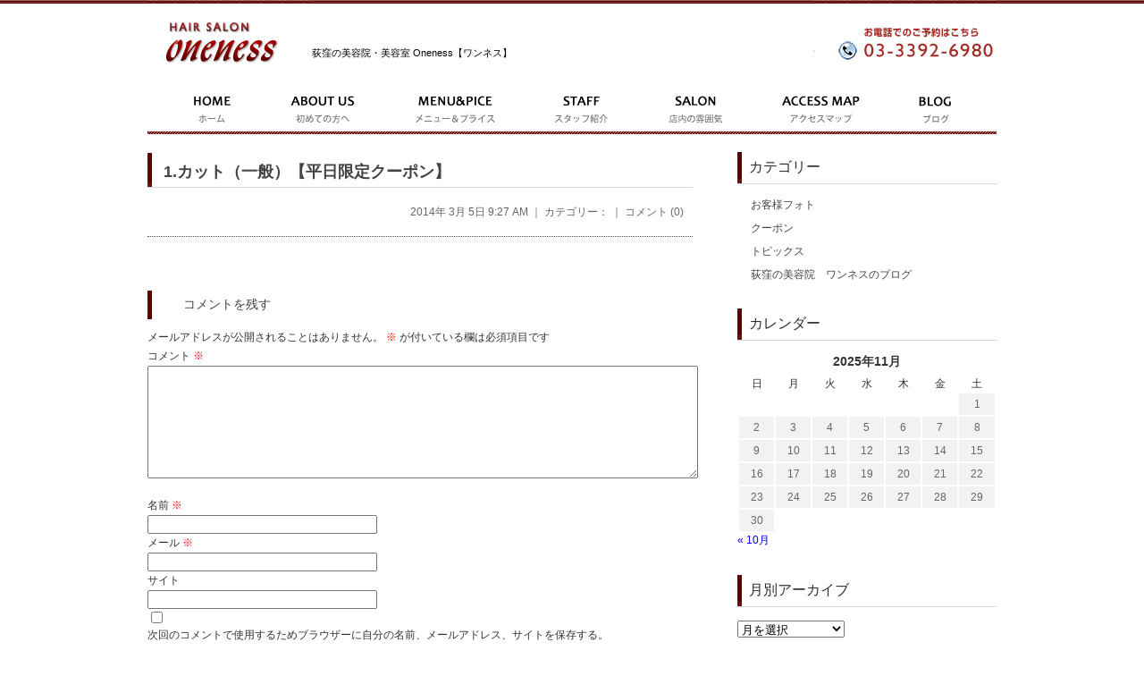

--- FILE ---
content_type: text/html; charset=UTF-8
request_url: https://hairsalon-oneness.com/coupon/1-%E3%82%AB%E3%83%83%E3%83%88-%EF%BC%88%E5%B9%B3%E6%97%A5%E9%99%90%E5%AE%9A%EF%BC%81%EF%BC%89/
body_size: 12131
content:
<!DOCTYPE html>
<!--[if lt IE 7 ]><html class="ie ie6" lang="ja"> <![endif]-->
<!--[if IE 7 ]><html class="ie ie7" lang="ja"> <![endif]-->
<!--[if IE 8 ]><html class="ie ie8" lang="ja"> <![endif]-->
<!--[if IE 9 ]><html class="ie ie9" lang="ja"> <![endif]-->
<!--[if (gt IE 9)|!(IE)]><!-->
<html class="" lang="ja">
<!--<![endif]-->

<head>
<meta charset="UTF-8">
<meta http-equiv="X-UA-Compatible" content="IE=edge">

<meta http-equiv="Content-Type" content="text/html; charset=UTF-8" />
<meta http-equiv="Content-Style-Type" content="text/css" />
<meta http-equiv="Content-Script-Type" content="text/javascript" />
<meta name="viewport" content="width=device-width" />
<link rel="stylesheet" href="https://hairsalon-oneness.com/wp-content/themes/oneness3/style.css" type="text/css" />
<!--[if lt IE 9]>
<script src="http://css3-mediaqueries-js.googlecode.com/svn/trunk/css3-mediaqueries.js"></script>
<![endif]-->

<!--[if lt IE 9]>
<script src="http://html5shiv.googlecode.com/svn/trunk/html5.js"></script>
<![endif]-->
<style type="text/css">
img {
    image-rendering: -webkit-optimize-contrast;
}

.mb10{margin-bottom:10px;}
.mb15{margin-bottom:15px;}
.mb20{margin-bottom:20px;}
.mb30{margin-bottom:30px;}
.mb40{margin-bottom:40px;}
.mb50{margin-bottom:50px;}


.mt10{margin-top:10px;}
.mt15{margin-top:15px;}
.mt20{margin-top:20px;}
.mt30{margin-top:30px;}

.txt12,.txt12 p,.txt12 li{font-size:12px;}
.txt13,.txt13 p,.txt13 li{font-size:13px;}
.txt14,.txt14 p,.txt14 li{font-size:14px;}
.txt15,.txt15 p,.txt15 li{font-size:15px;}
.txt16,.txt16 p,.txt16 li{font-size:16px;}
.txt17,.txt17 p,.txt17 li{font-size:17px;}
.txt18,.txt18 p,.txt18 li{font-size:18px;}
.txt20,.txt20 p,.txt20 li{font-size:20px;}
.txt22,.txt22 p,.txt22 li{font-size:22px; letter-spacing:1px; line-height:1.3em;}
.txt24,.txt24 p,.txt24 li{font-size:24px; letter-spacing:1px; line-height:1.3em;}


.text_bold{
	font-weight:bold;
}
.text_box p{
	letter-spacing:2px;
	margin-bottom:10px;
}

.style_box01 p{
	line-height:1.6em;
	letter-spacing:2px;
}
.style_box01 span{
	font-size:15px;
	color:#C00;
	font-weight:bold;	
}

    .pc_none{
		display:none;
	}

.color_red{
	color:#ce4c56;
}





/* ■■スタッフ■■  */


body#staff .staff_box{
	border:none;
}

.staff_box{
	overflow:hidden;
}
.staff_box .photo{
	max-width:300px;
	margin:0 auto 30px;
}
.staff_box .prof{
	max-width:500px;
	margin:0 auto 30px;
}

.staff_img_box{
	position: relative;
}
.staff_img_box .staff_img_text{
	position:absolute;
	top:65%;
	right:0;
	width:70%;
	padding:10px 5%;
	background:rgba(93,21,30,0.8);
}

.staff_img_text p{
	color:#fff;
	letter-spacing:2px;
	text-align:center;
}
.staff_img_box img{
	max-width:80%;
	height:auto;
	display:block;
	margin-left:auto;
	margin-right:auto;
	margin-bottom:15px;
}



.staff_box .prof table{
	width:100%;
}
.staff_box .prof table td{
	display:block;
}

.staff_box .prof table td:nth-child(2n+1) {
	color:#222;
	font-size:13px;
	font-weight:bold;
	line-height:1.5em;
	letter-spacing:2px;
	background:url(https://hairsalon-oneness.com/wp-content/themes/oneness3/images/template/icon4s.png) left 5px no-repeat;
	background-size:12px;
	padding:7px 0 7px 20px;
}
.staff_box .prof table td:nth-child(2n+2){
	color:#444;
	font-size:13px;
	margin-bottom:5px;
	letter-spacing:2px;
	border-bottom:dotted 3px #eee;
	padding:0 0 10px 20px;
}
.staff_box .prof table td:nth-child(2n+2) p{
	line-height:1.8em;
	margin-bottom:10px;
}


.img_style_sns li{
	line-height:1em;
	padding:0 5px;
}
.img_style_sns li a{
	font-size:10px;
	text-decoration:none;
	color:#999;
}





/*■■ ipad・タブレット・スマホ共通■■*/
@media screen and (max-width: 960px) {

}

/*■■ タブレット・スマホ共通■■*/
@media screen and (max-width: 767px) {
    .pc_none{
		display:block;
	}
    
}

/*■■ スマホ共通■■*/
@media screen and (max-width: 480px) {
    
	
/*----- スタッフ（スマホ）--------*/

/*

.staff_box .photo{
	width:100%;
	margin:0 0 10px;
}
.staff_box .staff_img_box img{
	max-width:70%;
}
.staff_box .prof{
	width:100%;
	margin:0 0 20px;
}


.staff_img_box{
	margin:0 auto 20px;
}
.staff_img_box .staff_img_text{
	position:absolute;
	top:60%;
	left:0;
	width:80%;
	padding:10px 5%;
}
	
*/    
}
</style>
<script src="https://hairsalon-oneness.com/wp-content/themes/oneness3/js/respond.min.js"></script>
<script src="https://ajax.googleapis.com/ajax/libs/jquery/3.7.1/jquery.min.js"></script>
<script src="https://hairsalon-oneness.com/wp-content/themes/oneness3/js/smoothscroll.js" type="text/javascript"></script>
<script src="https://hairsalon-oneness.com/wp-content/themes/oneness3/js/smartRollover.js" type="text/javascript"></script>
<link rel="alternate" type="application/rss+xml" title="荻窪の美容院・美容室｜oneness（ワンネス） RSS Feed" href="https://hairsalon-oneness.com/feed/" />
<link rel="alternate" type="application/atom+xml" title="荻窪の美容院・美容室｜oneness（ワンネス） Atom Feed" href="https://hairsalon-oneness.com/feed/atom/" />
<link rel="pingback" href="https://hairsalon-oneness.com/xmlrpc.php" />
<link rel="shortcut icon" href="https://hairsalon-oneness.com/wp-content/themes/oneness3/favicon.ico" />
<!-- Google tag (gtag.js) -->
<script async src="https://www.googletagmanager.com/gtag/js?id=G-PZZYD45XVN"></script>
<script>
  window.dataLayer = window.dataLayer || [];
  function gtag(){dataLayer.push(arguments);}
  gtag('js', new Date());

  gtag('config', 'G-PZZYD45XVN');
</script>	<style>img:is([sizes="auto" i], [sizes^="auto," i]) { contain-intrinsic-size: 3000px 1500px }</style>
	
		<!-- All in One SEO 4.9.1 - aioseo.com -->
		<title>1.カット（一般）【平日限定クーポン】 | 荻窪の美容院・美容室｜oneness（ワンネス）</title>
	<meta name="robots" content="max-image-preview:large" />
	<meta name="author" content="oneness"/>
	<link rel="canonical" href="https://hairsalon-oneness.com/coupon/1-%e3%82%ab%e3%83%83%e3%83%88-%ef%bc%88%e5%b9%b3%e6%97%a5%e9%99%90%e5%ae%9a%ef%bc%81%ef%bc%89/" />
	<meta name="generator" content="All in One SEO (AIOSEO) 4.9.1" />
		<meta property="og:locale" content="ja_JP" />
		<meta property="og:site_name" content="荻窪の美容院・美容室｜oneness（ワンネス） | 荻窪の美容院、ワンネス【Oneness】の公式ホームページ。デジタルパーマ、エアウェーブ、縮毛矯正などが人気の美容室。フランクなスタッフがゲストをお迎え致します。" />
		<meta property="og:type" content="article" />
		<meta property="og:title" content="1.カット（一般）【平日限定クーポン】 | 荻窪の美容院・美容室｜oneness（ワンネス）" />
		<meta property="og:url" content="https://hairsalon-oneness.com/coupon/1-%e3%82%ab%e3%83%83%e3%83%88-%ef%bc%88%e5%b9%b3%e6%97%a5%e9%99%90%e5%ae%9a%ef%bc%81%ef%bc%89/" />
		<meta property="article:published_time" content="2014-03-05T00:27:21+00:00" />
		<meta property="article:modified_time" content="2024-07-26T06:13:03+00:00" />
		<meta name="twitter:card" content="summary_large_image" />
		<meta name="twitter:title" content="1.カット（一般）【平日限定クーポン】 | 荻窪の美容院・美容室｜oneness（ワンネス）" />
		<script type="application/ld+json" class="aioseo-schema">
			{"@context":"https:\/\/schema.org","@graph":[{"@type":"BreadcrumbList","@id":"https:\/\/hairsalon-oneness.com\/coupon\/1-%e3%82%ab%e3%83%83%e3%83%88-%ef%bc%88%e5%b9%b3%e6%97%a5%e9%99%90%e5%ae%9a%ef%bc%81%ef%bc%89\/#breadcrumblist","itemListElement":[{"@type":"ListItem","@id":"https:\/\/hairsalon-oneness.com#listItem","position":1,"name":"\u5bb6","item":"https:\/\/hairsalon-oneness.com","nextItem":{"@type":"ListItem","@id":"https:\/\/hairsalon-oneness.com\/coupon\/1-%e3%82%ab%e3%83%83%e3%83%88-%ef%bc%88%e5%b9%b3%e6%97%a5%e9%99%90%e5%ae%9a%ef%bc%81%ef%bc%89\/#listItem","name":"1.\u30ab\u30c3\u30c8\uff08\u4e00\u822c\uff09\u3010\u5e73\u65e5\u9650\u5b9a\u30af\u30fc\u30dd\u30f3\u3011"}},{"@type":"ListItem","@id":"https:\/\/hairsalon-oneness.com\/coupon\/1-%e3%82%ab%e3%83%83%e3%83%88-%ef%bc%88%e5%b9%b3%e6%97%a5%e9%99%90%e5%ae%9a%ef%bc%81%ef%bc%89\/#listItem","position":2,"name":"1.\u30ab\u30c3\u30c8\uff08\u4e00\u822c\uff09\u3010\u5e73\u65e5\u9650\u5b9a\u30af\u30fc\u30dd\u30f3\u3011","previousItem":{"@type":"ListItem","@id":"https:\/\/hairsalon-oneness.com#listItem","name":"\u5bb6"}}]},{"@type":"Organization","@id":"https:\/\/hairsalon-oneness.com\/#organization","name":"\u837b\u7aaa\u306e\u7f8e\u5bb9\u9662\u30fb\u7f8e\u5bb9\u5ba4\uff5coneness\uff08\u30ef\u30f3\u30cd\u30b9\uff09","description":"\u837b\u7aaa\u306e\u7f8e\u5bb9\u9662\u3001\u30ef\u30f3\u30cd\u30b9\u3010Oneness\u3011\u306e\u516c\u5f0f\u30db\u30fc\u30e0\u30da\u30fc\u30b8\u3002\u30c7\u30b8\u30bf\u30eb\u30d1\u30fc\u30de\u3001\u30a8\u30a2\u30a6\u30a7\u30fc\u30d6\u3001\u7e2e\u6bdb\u77ef\u6b63\u306a\u3069\u304c\u4eba\u6c17\u306e\u7f8e\u5bb9\u5ba4\u3002\u30d5\u30e9\u30f3\u30af\u306a\u30b9\u30bf\u30c3\u30d5\u304c\u30b2\u30b9\u30c8\u3092\u304a\u8fce\u3048\u81f4\u3057\u307e\u3059\u3002","url":"https:\/\/hairsalon-oneness.com\/"},{"@type":"Person","@id":"https:\/\/hairsalon-oneness.com\/author\/oneness\/#author","url":"https:\/\/hairsalon-oneness.com\/author\/oneness\/","name":"oneness","image":{"@type":"ImageObject","@id":"https:\/\/hairsalon-oneness.com\/coupon\/1-%e3%82%ab%e3%83%83%e3%83%88-%ef%bc%88%e5%b9%b3%e6%97%a5%e9%99%90%e5%ae%9a%ef%bc%81%ef%bc%89\/#authorImage","url":"https:\/\/secure.gravatar.com\/avatar\/b0bb0605836357a8ea8d195acb0a86321c39ceadda616fb381b2f901bced643f?s=96&d=mm&r=g","width":96,"height":96,"caption":"oneness"}},{"@type":"WebPage","@id":"https:\/\/hairsalon-oneness.com\/coupon\/1-%e3%82%ab%e3%83%83%e3%83%88-%ef%bc%88%e5%b9%b3%e6%97%a5%e9%99%90%e5%ae%9a%ef%bc%81%ef%bc%89\/#webpage","url":"https:\/\/hairsalon-oneness.com\/coupon\/1-%e3%82%ab%e3%83%83%e3%83%88-%ef%bc%88%e5%b9%b3%e6%97%a5%e9%99%90%e5%ae%9a%ef%bc%81%ef%bc%89\/","name":"1.\u30ab\u30c3\u30c8\uff08\u4e00\u822c\uff09\u3010\u5e73\u65e5\u9650\u5b9a\u30af\u30fc\u30dd\u30f3\u3011 | \u837b\u7aaa\u306e\u7f8e\u5bb9\u9662\u30fb\u7f8e\u5bb9\u5ba4\uff5coneness\uff08\u30ef\u30f3\u30cd\u30b9\uff09","inLanguage":"ja","isPartOf":{"@id":"https:\/\/hairsalon-oneness.com\/#website"},"breadcrumb":{"@id":"https:\/\/hairsalon-oneness.com\/coupon\/1-%e3%82%ab%e3%83%83%e3%83%88-%ef%bc%88%e5%b9%b3%e6%97%a5%e9%99%90%e5%ae%9a%ef%bc%81%ef%bc%89\/#breadcrumblist"},"author":{"@id":"https:\/\/hairsalon-oneness.com\/author\/oneness\/#author"},"creator":{"@id":"https:\/\/hairsalon-oneness.com\/author\/oneness\/#author"},"datePublished":"2014-03-05T09:27:21+09:00","dateModified":"2024-07-26T15:13:03+09:00"},{"@type":"WebSite","@id":"https:\/\/hairsalon-oneness.com\/#website","url":"https:\/\/hairsalon-oneness.com\/","name":"\u837b\u7aaa\u306e\u7f8e\u5bb9\u9662\u30fb\u7f8e\u5bb9\u5ba4\uff5coneness\uff08\u30ef\u30f3\u30cd\u30b9\uff09","description":"\u837b\u7aaa\u306e\u7f8e\u5bb9\u9662\u3001\u30ef\u30f3\u30cd\u30b9\u3010Oneness\u3011\u306e\u516c\u5f0f\u30db\u30fc\u30e0\u30da\u30fc\u30b8\u3002\u30c7\u30b8\u30bf\u30eb\u30d1\u30fc\u30de\u3001\u30a8\u30a2\u30a6\u30a7\u30fc\u30d6\u3001\u7e2e\u6bdb\u77ef\u6b63\u306a\u3069\u304c\u4eba\u6c17\u306e\u7f8e\u5bb9\u5ba4\u3002\u30d5\u30e9\u30f3\u30af\u306a\u30b9\u30bf\u30c3\u30d5\u304c\u30b2\u30b9\u30c8\u3092\u304a\u8fce\u3048\u81f4\u3057\u307e\u3059\u3002","inLanguage":"ja","publisher":{"@id":"https:\/\/hairsalon-oneness.com\/#organization"}}]}
		</script>
		<!-- All in One SEO -->

<link rel="alternate" type="application/rss+xml" title="荻窪の美容院・美容室｜oneness（ワンネス） &raquo; 1.カット（一般）【平日限定クーポン】 のコメントのフィード" href="https://hairsalon-oneness.com/coupon/1-%e3%82%ab%e3%83%83%e3%83%88-%ef%bc%88%e5%b9%b3%e6%97%a5%e9%99%90%e5%ae%9a%ef%bc%81%ef%bc%89/feed/" />
<script type="text/javascript">
/* <![CDATA[ */
window._wpemojiSettings = {"baseUrl":"https:\/\/s.w.org\/images\/core\/emoji\/16.0.1\/72x72\/","ext":".png","svgUrl":"https:\/\/s.w.org\/images\/core\/emoji\/16.0.1\/svg\/","svgExt":".svg","source":{"concatemoji":"https:\/\/hairsalon-oneness.com\/wp-includes\/js\/wp-emoji-release.min.js?ver=6.8.3"}};
/*! This file is auto-generated */
!function(s,n){var o,i,e;function c(e){try{var t={supportTests:e,timestamp:(new Date).valueOf()};sessionStorage.setItem(o,JSON.stringify(t))}catch(e){}}function p(e,t,n){e.clearRect(0,0,e.canvas.width,e.canvas.height),e.fillText(t,0,0);var t=new Uint32Array(e.getImageData(0,0,e.canvas.width,e.canvas.height).data),a=(e.clearRect(0,0,e.canvas.width,e.canvas.height),e.fillText(n,0,0),new Uint32Array(e.getImageData(0,0,e.canvas.width,e.canvas.height).data));return t.every(function(e,t){return e===a[t]})}function u(e,t){e.clearRect(0,0,e.canvas.width,e.canvas.height),e.fillText(t,0,0);for(var n=e.getImageData(16,16,1,1),a=0;a<n.data.length;a++)if(0!==n.data[a])return!1;return!0}function f(e,t,n,a){switch(t){case"flag":return n(e,"\ud83c\udff3\ufe0f\u200d\u26a7\ufe0f","\ud83c\udff3\ufe0f\u200b\u26a7\ufe0f")?!1:!n(e,"\ud83c\udde8\ud83c\uddf6","\ud83c\udde8\u200b\ud83c\uddf6")&&!n(e,"\ud83c\udff4\udb40\udc67\udb40\udc62\udb40\udc65\udb40\udc6e\udb40\udc67\udb40\udc7f","\ud83c\udff4\u200b\udb40\udc67\u200b\udb40\udc62\u200b\udb40\udc65\u200b\udb40\udc6e\u200b\udb40\udc67\u200b\udb40\udc7f");case"emoji":return!a(e,"\ud83e\udedf")}return!1}function g(e,t,n,a){var r="undefined"!=typeof WorkerGlobalScope&&self instanceof WorkerGlobalScope?new OffscreenCanvas(300,150):s.createElement("canvas"),o=r.getContext("2d",{willReadFrequently:!0}),i=(o.textBaseline="top",o.font="600 32px Arial",{});return e.forEach(function(e){i[e]=t(o,e,n,a)}),i}function t(e){var t=s.createElement("script");t.src=e,t.defer=!0,s.head.appendChild(t)}"undefined"!=typeof Promise&&(o="wpEmojiSettingsSupports",i=["flag","emoji"],n.supports={everything:!0,everythingExceptFlag:!0},e=new Promise(function(e){s.addEventListener("DOMContentLoaded",e,{once:!0})}),new Promise(function(t){var n=function(){try{var e=JSON.parse(sessionStorage.getItem(o));if("object"==typeof e&&"number"==typeof e.timestamp&&(new Date).valueOf()<e.timestamp+604800&&"object"==typeof e.supportTests)return e.supportTests}catch(e){}return null}();if(!n){if("undefined"!=typeof Worker&&"undefined"!=typeof OffscreenCanvas&&"undefined"!=typeof URL&&URL.createObjectURL&&"undefined"!=typeof Blob)try{var e="postMessage("+g.toString()+"("+[JSON.stringify(i),f.toString(),p.toString(),u.toString()].join(",")+"));",a=new Blob([e],{type:"text/javascript"}),r=new Worker(URL.createObjectURL(a),{name:"wpTestEmojiSupports"});return void(r.onmessage=function(e){c(n=e.data),r.terminate(),t(n)})}catch(e){}c(n=g(i,f,p,u))}t(n)}).then(function(e){for(var t in e)n.supports[t]=e[t],n.supports.everything=n.supports.everything&&n.supports[t],"flag"!==t&&(n.supports.everythingExceptFlag=n.supports.everythingExceptFlag&&n.supports[t]);n.supports.everythingExceptFlag=n.supports.everythingExceptFlag&&!n.supports.flag,n.DOMReady=!1,n.readyCallback=function(){n.DOMReady=!0}}).then(function(){return e}).then(function(){var e;n.supports.everything||(n.readyCallback(),(e=n.source||{}).concatemoji?t(e.concatemoji):e.wpemoji&&e.twemoji&&(t(e.twemoji),t(e.wpemoji)))}))}((window,document),window._wpemojiSettings);
/* ]]> */
</script>
<style id='wp-emoji-styles-inline-css' type='text/css'>

	img.wp-smiley, img.emoji {
		display: inline !important;
		border: none !important;
		box-shadow: none !important;
		height: 1em !important;
		width: 1em !important;
		margin: 0 0.07em !important;
		vertical-align: -0.1em !important;
		background: none !important;
		padding: 0 !important;
	}
</style>
<link rel='stylesheet' id='wp-block-library-css' href='https://hairsalon-oneness.com/wp-includes/css/dist/block-library/style.min.css?ver=6.8.3' type='text/css' media='all' />
<style id='classic-theme-styles-inline-css' type='text/css'>
/*! This file is auto-generated */
.wp-block-button__link{color:#fff;background-color:#32373c;border-radius:9999px;box-shadow:none;text-decoration:none;padding:calc(.667em + 2px) calc(1.333em + 2px);font-size:1.125em}.wp-block-file__button{background:#32373c;color:#fff;text-decoration:none}
</style>
<link rel='stylesheet' id='aioseo/css/src/vue/standalone/blocks/table-of-contents/global.scss-css' href='https://hairsalon-oneness.com/wp-content/plugins/all-in-one-seo-pack/dist/Lite/assets/css/table-of-contents/global.e90f6d47.css?ver=4.9.1' type='text/css' media='all' />
<style id='global-styles-inline-css' type='text/css'>
:root{--wp--preset--aspect-ratio--square: 1;--wp--preset--aspect-ratio--4-3: 4/3;--wp--preset--aspect-ratio--3-4: 3/4;--wp--preset--aspect-ratio--3-2: 3/2;--wp--preset--aspect-ratio--2-3: 2/3;--wp--preset--aspect-ratio--16-9: 16/9;--wp--preset--aspect-ratio--9-16: 9/16;--wp--preset--color--black: #000000;--wp--preset--color--cyan-bluish-gray: #abb8c3;--wp--preset--color--white: #ffffff;--wp--preset--color--pale-pink: #f78da7;--wp--preset--color--vivid-red: #cf2e2e;--wp--preset--color--luminous-vivid-orange: #ff6900;--wp--preset--color--luminous-vivid-amber: #fcb900;--wp--preset--color--light-green-cyan: #7bdcb5;--wp--preset--color--vivid-green-cyan: #00d084;--wp--preset--color--pale-cyan-blue: #8ed1fc;--wp--preset--color--vivid-cyan-blue: #0693e3;--wp--preset--color--vivid-purple: #9b51e0;--wp--preset--gradient--vivid-cyan-blue-to-vivid-purple: linear-gradient(135deg,rgba(6,147,227,1) 0%,rgb(155,81,224) 100%);--wp--preset--gradient--light-green-cyan-to-vivid-green-cyan: linear-gradient(135deg,rgb(122,220,180) 0%,rgb(0,208,130) 100%);--wp--preset--gradient--luminous-vivid-amber-to-luminous-vivid-orange: linear-gradient(135deg,rgba(252,185,0,1) 0%,rgba(255,105,0,1) 100%);--wp--preset--gradient--luminous-vivid-orange-to-vivid-red: linear-gradient(135deg,rgba(255,105,0,1) 0%,rgb(207,46,46) 100%);--wp--preset--gradient--very-light-gray-to-cyan-bluish-gray: linear-gradient(135deg,rgb(238,238,238) 0%,rgb(169,184,195) 100%);--wp--preset--gradient--cool-to-warm-spectrum: linear-gradient(135deg,rgb(74,234,220) 0%,rgb(151,120,209) 20%,rgb(207,42,186) 40%,rgb(238,44,130) 60%,rgb(251,105,98) 80%,rgb(254,248,76) 100%);--wp--preset--gradient--blush-light-purple: linear-gradient(135deg,rgb(255,206,236) 0%,rgb(152,150,240) 100%);--wp--preset--gradient--blush-bordeaux: linear-gradient(135deg,rgb(254,205,165) 0%,rgb(254,45,45) 50%,rgb(107,0,62) 100%);--wp--preset--gradient--luminous-dusk: linear-gradient(135deg,rgb(255,203,112) 0%,rgb(199,81,192) 50%,rgb(65,88,208) 100%);--wp--preset--gradient--pale-ocean: linear-gradient(135deg,rgb(255,245,203) 0%,rgb(182,227,212) 50%,rgb(51,167,181) 100%);--wp--preset--gradient--electric-grass: linear-gradient(135deg,rgb(202,248,128) 0%,rgb(113,206,126) 100%);--wp--preset--gradient--midnight: linear-gradient(135deg,rgb(2,3,129) 0%,rgb(40,116,252) 100%);--wp--preset--font-size--small: 13px;--wp--preset--font-size--medium: 20px;--wp--preset--font-size--large: 36px;--wp--preset--font-size--x-large: 42px;--wp--preset--spacing--20: 0.44rem;--wp--preset--spacing--30: 0.67rem;--wp--preset--spacing--40: 1rem;--wp--preset--spacing--50: 1.5rem;--wp--preset--spacing--60: 2.25rem;--wp--preset--spacing--70: 3.38rem;--wp--preset--spacing--80: 5.06rem;--wp--preset--shadow--natural: 6px 6px 9px rgba(0, 0, 0, 0.2);--wp--preset--shadow--deep: 12px 12px 50px rgba(0, 0, 0, 0.4);--wp--preset--shadow--sharp: 6px 6px 0px rgba(0, 0, 0, 0.2);--wp--preset--shadow--outlined: 6px 6px 0px -3px rgba(255, 255, 255, 1), 6px 6px rgba(0, 0, 0, 1);--wp--preset--shadow--crisp: 6px 6px 0px rgba(0, 0, 0, 1);}:where(.is-layout-flex){gap: 0.5em;}:where(.is-layout-grid){gap: 0.5em;}body .is-layout-flex{display: flex;}.is-layout-flex{flex-wrap: wrap;align-items: center;}.is-layout-flex > :is(*, div){margin: 0;}body .is-layout-grid{display: grid;}.is-layout-grid > :is(*, div){margin: 0;}:where(.wp-block-columns.is-layout-flex){gap: 2em;}:where(.wp-block-columns.is-layout-grid){gap: 2em;}:where(.wp-block-post-template.is-layout-flex){gap: 1.25em;}:where(.wp-block-post-template.is-layout-grid){gap: 1.25em;}.has-black-color{color: var(--wp--preset--color--black) !important;}.has-cyan-bluish-gray-color{color: var(--wp--preset--color--cyan-bluish-gray) !important;}.has-white-color{color: var(--wp--preset--color--white) !important;}.has-pale-pink-color{color: var(--wp--preset--color--pale-pink) !important;}.has-vivid-red-color{color: var(--wp--preset--color--vivid-red) !important;}.has-luminous-vivid-orange-color{color: var(--wp--preset--color--luminous-vivid-orange) !important;}.has-luminous-vivid-amber-color{color: var(--wp--preset--color--luminous-vivid-amber) !important;}.has-light-green-cyan-color{color: var(--wp--preset--color--light-green-cyan) !important;}.has-vivid-green-cyan-color{color: var(--wp--preset--color--vivid-green-cyan) !important;}.has-pale-cyan-blue-color{color: var(--wp--preset--color--pale-cyan-blue) !important;}.has-vivid-cyan-blue-color{color: var(--wp--preset--color--vivid-cyan-blue) !important;}.has-vivid-purple-color{color: var(--wp--preset--color--vivid-purple) !important;}.has-black-background-color{background-color: var(--wp--preset--color--black) !important;}.has-cyan-bluish-gray-background-color{background-color: var(--wp--preset--color--cyan-bluish-gray) !important;}.has-white-background-color{background-color: var(--wp--preset--color--white) !important;}.has-pale-pink-background-color{background-color: var(--wp--preset--color--pale-pink) !important;}.has-vivid-red-background-color{background-color: var(--wp--preset--color--vivid-red) !important;}.has-luminous-vivid-orange-background-color{background-color: var(--wp--preset--color--luminous-vivid-orange) !important;}.has-luminous-vivid-amber-background-color{background-color: var(--wp--preset--color--luminous-vivid-amber) !important;}.has-light-green-cyan-background-color{background-color: var(--wp--preset--color--light-green-cyan) !important;}.has-vivid-green-cyan-background-color{background-color: var(--wp--preset--color--vivid-green-cyan) !important;}.has-pale-cyan-blue-background-color{background-color: var(--wp--preset--color--pale-cyan-blue) !important;}.has-vivid-cyan-blue-background-color{background-color: var(--wp--preset--color--vivid-cyan-blue) !important;}.has-vivid-purple-background-color{background-color: var(--wp--preset--color--vivid-purple) !important;}.has-black-border-color{border-color: var(--wp--preset--color--black) !important;}.has-cyan-bluish-gray-border-color{border-color: var(--wp--preset--color--cyan-bluish-gray) !important;}.has-white-border-color{border-color: var(--wp--preset--color--white) !important;}.has-pale-pink-border-color{border-color: var(--wp--preset--color--pale-pink) !important;}.has-vivid-red-border-color{border-color: var(--wp--preset--color--vivid-red) !important;}.has-luminous-vivid-orange-border-color{border-color: var(--wp--preset--color--luminous-vivid-orange) !important;}.has-luminous-vivid-amber-border-color{border-color: var(--wp--preset--color--luminous-vivid-amber) !important;}.has-light-green-cyan-border-color{border-color: var(--wp--preset--color--light-green-cyan) !important;}.has-vivid-green-cyan-border-color{border-color: var(--wp--preset--color--vivid-green-cyan) !important;}.has-pale-cyan-blue-border-color{border-color: var(--wp--preset--color--pale-cyan-blue) !important;}.has-vivid-cyan-blue-border-color{border-color: var(--wp--preset--color--vivid-cyan-blue) !important;}.has-vivid-purple-border-color{border-color: var(--wp--preset--color--vivid-purple) !important;}.has-vivid-cyan-blue-to-vivid-purple-gradient-background{background: var(--wp--preset--gradient--vivid-cyan-blue-to-vivid-purple) !important;}.has-light-green-cyan-to-vivid-green-cyan-gradient-background{background: var(--wp--preset--gradient--light-green-cyan-to-vivid-green-cyan) !important;}.has-luminous-vivid-amber-to-luminous-vivid-orange-gradient-background{background: var(--wp--preset--gradient--luminous-vivid-amber-to-luminous-vivid-orange) !important;}.has-luminous-vivid-orange-to-vivid-red-gradient-background{background: var(--wp--preset--gradient--luminous-vivid-orange-to-vivid-red) !important;}.has-very-light-gray-to-cyan-bluish-gray-gradient-background{background: var(--wp--preset--gradient--very-light-gray-to-cyan-bluish-gray) !important;}.has-cool-to-warm-spectrum-gradient-background{background: var(--wp--preset--gradient--cool-to-warm-spectrum) !important;}.has-blush-light-purple-gradient-background{background: var(--wp--preset--gradient--blush-light-purple) !important;}.has-blush-bordeaux-gradient-background{background: var(--wp--preset--gradient--blush-bordeaux) !important;}.has-luminous-dusk-gradient-background{background: var(--wp--preset--gradient--luminous-dusk) !important;}.has-pale-ocean-gradient-background{background: var(--wp--preset--gradient--pale-ocean) !important;}.has-electric-grass-gradient-background{background: var(--wp--preset--gradient--electric-grass) !important;}.has-midnight-gradient-background{background: var(--wp--preset--gradient--midnight) !important;}.has-small-font-size{font-size: var(--wp--preset--font-size--small) !important;}.has-medium-font-size{font-size: var(--wp--preset--font-size--medium) !important;}.has-large-font-size{font-size: var(--wp--preset--font-size--large) !important;}.has-x-large-font-size{font-size: var(--wp--preset--font-size--x-large) !important;}
:where(.wp-block-post-template.is-layout-flex){gap: 1.25em;}:where(.wp-block-post-template.is-layout-grid){gap: 1.25em;}
:where(.wp-block-columns.is-layout-flex){gap: 2em;}:where(.wp-block-columns.is-layout-grid){gap: 2em;}
:root :where(.wp-block-pullquote){font-size: 1.5em;line-height: 1.6;}
</style>
<link rel="https://api.w.org/" href="https://hairsalon-oneness.com/wp-json/" /><link rel="EditURI" type="application/rsd+xml" title="RSD" href="https://hairsalon-oneness.com/xmlrpc.php?rsd" />
<meta name="generator" content="WordPress 6.8.3" />
<link rel='shortlink' href='https://hairsalon-oneness.com/?p=2598' />
<link rel="alternate" title="oEmbed (JSON)" type="application/json+oembed" href="https://hairsalon-oneness.com/wp-json/oembed/1.0/embed?url=https%3A%2F%2Fhairsalon-oneness.com%2Fcoupon%2F1-%25e3%2582%25ab%25e3%2583%2583%25e3%2583%2588-%25ef%25bc%2588%25e5%25b9%25b3%25e6%2597%25a5%25e9%2599%2590%25e5%25ae%259a%25ef%25bc%2581%25ef%25bc%2589%2F" />
<link rel="alternate" title="oEmbed (XML)" type="text/xml+oembed" href="https://hairsalon-oneness.com/wp-json/oembed/1.0/embed?url=https%3A%2F%2Fhairsalon-oneness.com%2Fcoupon%2F1-%25e3%2582%25ab%25e3%2583%2583%25e3%2583%2588-%25ef%25bc%2588%25e5%25b9%25b3%25e6%2597%25a5%25e9%2599%2590%25e5%25ae%259a%25ef%25bc%2581%25ef%25bc%2589%2F&#038;format=xml" />
</head>
<body id="">
<div id="wrapper">
<div id="header">
	<div id="logo"><a href="https://hairsalon-oneness.com/"><img src="https://hairsalon-oneness.com/wp-content/themes/oneness3/images/head/logo.gif" alt="Unknown" /></a></div>
	<h1>荻窪の美容院・美容室 Oneness【ワンネス】</h1>
	<div id="tel"><img src="https://hairsalon-oneness.com/wp-content/themes/oneness3/images/head/tel.gif" alt="お電話でのお問い合わせはこちら：03-3392-6980" /></div>
	<ul id="foot_tel">
		<li> <a href="tel:03-3392-6980"><img src="https://hairsalon-oneness.com/wp-content/themes/oneness3/images/template/tel.gif" alt="03-3392-6980" /></a> </li>
	</ul>
</div>
<div id="navigation-wrap">
	<div id="nav">
		<ul>
			<li><a href="https://hairsalon-oneness.com/" title="HOME"><img src="https://hairsalon-oneness.com/wp-content/themes/oneness3/images/navi/n_home.gif" alt="home" /></a></li>
			<li><a href="https://hairsalon-oneness.com/beginner/" title="初めての方へ"><img src="https://hairsalon-oneness.com/wp-content/themes/oneness3/images/navi/n_about.gif" alt="beginner" /></a></li>
			<li><a href="https://hairsalon-oneness.com/category/menu/" title="MENU"><img src="https://hairsalon-oneness.com/wp-content/themes/oneness3/images/navi/n_menu.gif" alt="menu" /></a></li>
			<li><a href="https://hairsalon-oneness.com/staff/" title="STAFF"><img src="https://hairsalon-oneness.com/wp-content/themes/oneness3/images/navi/n_staff.gif" alt="staff" /></a></li>
			<li><a href="https://hairsalon-oneness.com/salon/" title="SALON"><img src="https://hairsalon-oneness.com/wp-content/themes/oneness3/images/navi/n_salon.gif" alt="salon" /></a></li>
			<li><a href="https://hairsalon-oneness.com/map/" title="map"><img src="https://hairsalon-oneness.com/wp-content/themes/oneness3/images/navi/n_access.gif" alt="map" /></a></li>
			<li class="last"><a href="https://hairsalon-oneness.com/category/blog/" title="blog"><img src="https://hairsalon-oneness.com/wp-content/themes/oneness3/images/navi/n_blog.gif" alt="blog" /></a></li>
			<li id="coupon" class="last"><a href="https://hairsalon-oneness.com/category/coupon/" title="coupon"><img src="https://hairsalon-oneness.com/wp-content/themes/oneness3/images/navi/n_coupon.gif" alt="coupon" /></a></li>
		</ul>
	</div>
</div>
<div id="contents">
		<div id="left_box">
						<div class="post">
			<h2><a href="https://hairsalon-oneness.com/coupon/1-%e3%82%ab%e3%83%83%e3%83%88-%ef%bc%88%e5%b9%b3%e6%97%a5%e9%99%90%e5%ae%9a%ef%bc%81%ef%bc%89/">1.カット（一般）【平日限定クーポン】</a></h2>
						<p class="postinfo">
				2014年 3月 5日 9:27 AM				｜
				カテゴリー：				｜
				<a href="https://hairsalon-oneness.com/coupon/1-%e3%82%ab%e3%83%83%e3%83%88-%ef%bc%88%e5%b9%b3%e6%97%a5%e9%99%90%e5%ae%9a%ef%bc%81%ef%bc%89/#respond">コメント
				(0)				</a>
			</p>
			</div>
						<p class="pagelink">
				<span class="pageprev"></span>
				<span class="pagenext"></span>
			</p>
			
									<div id="comments">


	<div id="respond" class="comment-respond">
		<h3 id="reply-title" class="comment-reply-title">コメントを残す <small><a rel="nofollow" id="cancel-comment-reply-link" href="/coupon/1-%E3%82%AB%E3%83%83%E3%83%88-%EF%BC%88%E5%B9%B3%E6%97%A5%E9%99%90%E5%AE%9A%EF%BC%81%EF%BC%89/#respond" style="display:none;">コメントをキャンセル</a></small></h3><form action="https://hairsalon-oneness.com/wp-comments-post.php" method="post" id="commentform" class="comment-form"><p class="comment-notes"><span id="email-notes">メールアドレスが公開されることはありません。</span> <span class="required-field-message"><span class="required">※</span> が付いている欄は必須項目です</span></p><p class="comment-form-comment"><label for="comment">コメント <span class="required">※</span></label> <textarea id="comment" name="comment" cols="45" rows="8" maxlength="65525" required="required"></textarea></p><p class="comment-form-author"><label for="author">名前 <span class="required">※</span></label> <input id="author" name="author" type="text" value="" size="30" maxlength="245" autocomplete="name" required="required" /></p>
<p class="comment-form-email"><label for="email">メール <span class="required">※</span></label> <input id="email" name="email" type="text" value="" size="30" maxlength="100" aria-describedby="email-notes" autocomplete="email" required="required" /></p>
<p class="comment-form-url"><label for="url">サイト</label> <input id="url" name="url" type="text" value="" size="30" maxlength="200" autocomplete="url" /></p>
<p class="comment-form-cookies-consent"><input id="wp-comment-cookies-consent" name="wp-comment-cookies-consent" type="checkbox" value="yes" /> <label for="wp-comment-cookies-consent">次回のコメントで使用するためブラウザーに自分の名前、メールアドレス、サイトを保存する。</label></p>
<p class="form-submit"><input name="submit" type="submit" id="submit" class="submit" value="コメントを送信" /> <input type='hidden' name='comment_post_ID' value='2598' id='comment_post_ID' />
<input type='hidden' name='comment_parent' id='comment_parent' value='0' />
</p><p style="display: none;"><input type="hidden" id="akismet_comment_nonce" name="akismet_comment_nonce" value="493a99c086" /></p><p style="display: none !important;" class="akismet-fields-container" data-prefix="ak_"><label>&#916;<textarea name="ak_hp_textarea" cols="45" rows="8" maxlength="100"></textarea></label><input type="hidden" id="ak_js_1" name="ak_js" value="32"/><script>document.getElementById( "ak_js_1" ).setAttribute( "value", ( new Date() ).getTime() );</script></p><p class="tsa_param_field_tsa_" style="display:none;">email confirm<span class="required">*</span><input type="text" name="tsa_email_param_field___" id="tsa_email_param_field___" size="30" value="" />
	</p><p class="tsa_param_field_tsa_2" style="display:none;">post date<span class="required">*</span><input type="text" name="tsa_param_field_tsa_3" id="tsa_param_field_tsa_3" size="30" value="2025-11-30 04:11:49" />
	</p><p id="throwsSpamAway">日本語が含まれない投稿は無視されますのでご注意ください。（スパム対策）</p></form>	</div><!-- #respond -->
	
</div>		</div>
<div id="right_box">
	<div id="blog_box">
		<h3>カテゴリー</h3>
		<ul>
				<li class="cat-item cat-item-5"><a href="https://hairsalon-oneness.com/category/customer_photo/">お客様フォト</a>
</li>
	<li class="cat-item cat-item-7"><a href="https://hairsalon-oneness.com/category/coupon/">クーポン</a>
</li>
	<li class="cat-item cat-item-4"><a href="https://hairsalon-oneness.com/category/topics/">トピックス</a>
</li>
	<li class="cat-item cat-item-1"><a href="https://hairsalon-oneness.com/category/blog/">荻窪の美容院　ワンネスのブログ</a>
</li>
		</ul>
		<h3>カレンダー</h3>
		<ul>
			<table id="wp-calendar" class="wp-calendar-table">
	<caption>2025年11月</caption>
	<thead>
	<tr>
		<th scope="col" aria-label="日曜日">日</th>
		<th scope="col" aria-label="月曜日">月</th>
		<th scope="col" aria-label="火曜日">火</th>
		<th scope="col" aria-label="水曜日">水</th>
		<th scope="col" aria-label="木曜日">木</th>
		<th scope="col" aria-label="金曜日">金</th>
		<th scope="col" aria-label="土曜日">土</th>
	</tr>
	</thead>
	<tbody>
	<tr>
		<td colspan="6" class="pad">&nbsp;</td><td>1</td>
	</tr>
	<tr>
		<td>2</td><td>3</td><td>4</td><td>5</td><td>6</td><td>7</td><td>8</td>
	</tr>
	<tr>
		<td>9</td><td>10</td><td>11</td><td>12</td><td>13</td><td>14</td><td>15</td>
	</tr>
	<tr>
		<td>16</td><td>17</td><td>18</td><td>19</td><td>20</td><td>21</td><td>22</td>
	</tr>
	<tr>
		<td>23</td><td>24</td><td>25</td><td>26</td><td>27</td><td>28</td><td>29</td>
	</tr>
	<tr>
		<td id="today">30</td>
		<td class="pad" colspan="6">&nbsp;</td>
	</tr>
	</tbody>
	</table><nav aria-label="前と次の月" class="wp-calendar-nav">
		<span class="wp-calendar-nav-prev"><a href="https://hairsalon-oneness.com/date/2024/10/">&laquo; 10月</a></span>
		<span class="pad">&nbsp;</span>
		<span class="wp-calendar-nav-next">&nbsp;</span>
	</nav>		</ul>
		<h3>月別アーカイブ</h3>
		<ul>
			<select name="archive-dropdown" onChange='document.location.href=this.options[this.selectedIndex].value;'>
				<option value="">月を選択</option>
					<option value='https://hairsalon-oneness.com/date/2024/10/'> 2024年10月 &nbsp;(1)</option>
	<option value='https://hairsalon-oneness.com/date/2024/08/'> 2024年8月 &nbsp;(1)</option>
	<option value='https://hairsalon-oneness.com/date/2023/12/'> 2023年12月 &nbsp;(1)</option>
	<option value='https://hairsalon-oneness.com/date/2023/03/'> 2023年3月 &nbsp;(1)</option>
	<option value='https://hairsalon-oneness.com/date/2022/12/'> 2022年12月 &nbsp;(1)</option>
	<option value='https://hairsalon-oneness.com/date/2021/12/'> 2021年12月 &nbsp;(1)</option>
	<option value='https://hairsalon-oneness.com/date/2021/09/'> 2021年9月 &nbsp;(1)</option>
	<option value='https://hairsalon-oneness.com/date/2021/08/'> 2021年8月 &nbsp;(1)</option>
	<option value='https://hairsalon-oneness.com/date/2021/07/'> 2021年7月 &nbsp;(1)</option>
	<option value='https://hairsalon-oneness.com/date/2020/12/'> 2020年12月 &nbsp;(1)</option>
	<option value='https://hairsalon-oneness.com/date/2020/06/'> 2020年6月 &nbsp;(1)</option>
	<option value='https://hairsalon-oneness.com/date/2020/05/'> 2020年5月 &nbsp;(1)</option>
	<option value='https://hairsalon-oneness.com/date/2020/04/'> 2020年4月 &nbsp;(2)</option>
	<option value='https://hairsalon-oneness.com/date/2020/03/'> 2020年3月 &nbsp;(1)</option>
	<option value='https://hairsalon-oneness.com/date/2019/12/'> 2019年12月 &nbsp;(1)</option>
	<option value='https://hairsalon-oneness.com/date/2019/09/'> 2019年9月 &nbsp;(1)</option>
	<option value='https://hairsalon-oneness.com/date/2019/06/'> 2019年6月 &nbsp;(1)</option>
	<option value='https://hairsalon-oneness.com/date/2019/03/'> 2019年3月 &nbsp;(2)</option>
	<option value='https://hairsalon-oneness.com/date/2019/02/'> 2019年2月 &nbsp;(2)</option>
	<option value='https://hairsalon-oneness.com/date/2019/01/'> 2019年1月 &nbsp;(2)</option>
	<option value='https://hairsalon-oneness.com/date/2018/12/'> 2018年12月 &nbsp;(3)</option>
	<option value='https://hairsalon-oneness.com/date/2018/11/'> 2018年11月 &nbsp;(3)</option>
	<option value='https://hairsalon-oneness.com/date/2018/10/'> 2018年10月 &nbsp;(2)</option>
	<option value='https://hairsalon-oneness.com/date/2018/09/'> 2018年9月 &nbsp;(5)</option>
	<option value='https://hairsalon-oneness.com/date/2018/06/'> 2018年6月 &nbsp;(1)</option>
	<option value='https://hairsalon-oneness.com/date/2018/04/'> 2018年4月 &nbsp;(3)</option>
	<option value='https://hairsalon-oneness.com/date/2018/03/'> 2018年3月 &nbsp;(4)</option>
	<option value='https://hairsalon-oneness.com/date/2018/01/'> 2018年1月 &nbsp;(2)</option>
	<option value='https://hairsalon-oneness.com/date/2017/12/'> 2017年12月 &nbsp;(5)</option>
	<option value='https://hairsalon-oneness.com/date/2017/10/'> 2017年10月 &nbsp;(4)</option>
	<option value='https://hairsalon-oneness.com/date/2017/09/'> 2017年9月 &nbsp;(5)</option>
	<option value='https://hairsalon-oneness.com/date/2017/08/'> 2017年8月 &nbsp;(18)</option>
	<option value='https://hairsalon-oneness.com/date/2017/07/'> 2017年7月 &nbsp;(7)</option>
	<option value='https://hairsalon-oneness.com/date/2017/06/'> 2017年6月 &nbsp;(1)</option>
	<option value='https://hairsalon-oneness.com/date/2017/05/'> 2017年5月 &nbsp;(5)</option>
	<option value='https://hairsalon-oneness.com/date/2017/04/'> 2017年4月 &nbsp;(1)</option>
	<option value='https://hairsalon-oneness.com/date/2017/03/'> 2017年3月 &nbsp;(9)</option>
	<option value='https://hairsalon-oneness.com/date/2017/02/'> 2017年2月 &nbsp;(3)</option>
	<option value='https://hairsalon-oneness.com/date/2017/01/'> 2017年1月 &nbsp;(1)</option>
	<option value='https://hairsalon-oneness.com/date/2016/12/'> 2016年12月 &nbsp;(7)</option>
	<option value='https://hairsalon-oneness.com/date/2016/11/'> 2016年11月 &nbsp;(9)</option>
	<option value='https://hairsalon-oneness.com/date/2016/10/'> 2016年10月 &nbsp;(8)</option>
	<option value='https://hairsalon-oneness.com/date/2016/09/'> 2016年9月 &nbsp;(5)</option>
	<option value='https://hairsalon-oneness.com/date/2016/08/'> 2016年8月 &nbsp;(3)</option>
	<option value='https://hairsalon-oneness.com/date/2016/07/'> 2016年7月 &nbsp;(7)</option>
	<option value='https://hairsalon-oneness.com/date/2016/06/'> 2016年6月 &nbsp;(11)</option>
	<option value='https://hairsalon-oneness.com/date/2016/05/'> 2016年5月 &nbsp;(4)</option>
	<option value='https://hairsalon-oneness.com/date/2016/04/'> 2016年4月 &nbsp;(2)</option>
	<option value='https://hairsalon-oneness.com/date/2016/03/'> 2016年3月 &nbsp;(1)</option>
	<option value='https://hairsalon-oneness.com/date/2016/02/'> 2016年2月 &nbsp;(1)</option>
	<option value='https://hairsalon-oneness.com/date/2016/01/'> 2016年1月 &nbsp;(3)</option>
	<option value='https://hairsalon-oneness.com/date/2015/12/'> 2015年12月 &nbsp;(2)</option>
	<option value='https://hairsalon-oneness.com/date/2015/08/'> 2015年8月 &nbsp;(1)</option>
	<option value='https://hairsalon-oneness.com/date/2015/06/'> 2015年6月 &nbsp;(1)</option>
	<option value='https://hairsalon-oneness.com/date/2015/05/'> 2015年5月 &nbsp;(5)</option>
	<option value='https://hairsalon-oneness.com/date/2015/02/'> 2015年2月 &nbsp;(2)</option>
	<option value='https://hairsalon-oneness.com/date/2015/01/'> 2015年1月 &nbsp;(1)</option>
	<option value='https://hairsalon-oneness.com/date/2014/12/'> 2014年12月 &nbsp;(1)</option>
	<option value='https://hairsalon-oneness.com/date/2014/11/'> 2014年11月 &nbsp;(2)</option>
	<option value='https://hairsalon-oneness.com/date/2014/10/'> 2014年10月 &nbsp;(3)</option>
	<option value='https://hairsalon-oneness.com/date/2014/09/'> 2014年9月 &nbsp;(5)</option>
	<option value='https://hairsalon-oneness.com/date/2014/08/'> 2014年8月 &nbsp;(1)</option>
	<option value='https://hairsalon-oneness.com/date/2014/07/'> 2014年7月 &nbsp;(4)</option>
	<option value='https://hairsalon-oneness.com/date/2014/06/'> 2014年6月 &nbsp;(9)</option>
	<option value='https://hairsalon-oneness.com/date/2014/05/'> 2014年5月 &nbsp;(4)</option>
	<option value='https://hairsalon-oneness.com/date/2014/04/'> 2014年4月 &nbsp;(4)</option>
	<option value='https://hairsalon-oneness.com/date/2014/03/'> 2014年3月 &nbsp;(3)</option>
	<option value='https://hairsalon-oneness.com/date/2014/02/'> 2014年2月 &nbsp;(4)</option>
	<option value='https://hairsalon-oneness.com/date/2013/11/'> 2013年11月 &nbsp;(2)</option>
	<option value='https://hairsalon-oneness.com/date/2013/10/'> 2013年10月 &nbsp;(3)</option>
	<option value='https://hairsalon-oneness.com/date/2013/09/'> 2013年9月 &nbsp;(2)</option>
	<option value='https://hairsalon-oneness.com/date/2013/08/'> 2013年8月 &nbsp;(4)</option>
	<option value='https://hairsalon-oneness.com/date/2013/07/'> 2013年7月 &nbsp;(3)</option>
	<option value='https://hairsalon-oneness.com/date/2013/06/'> 2013年6月 &nbsp;(2)</option>
	<option value='https://hairsalon-oneness.com/date/2013/05/'> 2013年5月 &nbsp;(2)</option>
	<option value='https://hairsalon-oneness.com/date/2013/04/'> 2013年4月 &nbsp;(8)</option>
	<option value='https://hairsalon-oneness.com/date/2013/03/'> 2013年3月 &nbsp;(8)</option>
	<option value='https://hairsalon-oneness.com/date/2013/02/'> 2013年2月 &nbsp;(1)</option>
	<option value='https://hairsalon-oneness.com/date/2012/12/'> 2012年12月 &nbsp;(3)</option>
	<option value='https://hairsalon-oneness.com/date/2012/11/'> 2012年11月 &nbsp;(6)</option>
	<option value='https://hairsalon-oneness.com/date/2012/09/'> 2012年9月 &nbsp;(4)</option>
	<option value='https://hairsalon-oneness.com/date/2012/08/'> 2012年8月 &nbsp;(5)</option>
	<option value='https://hairsalon-oneness.com/date/2012/07/'> 2012年7月 &nbsp;(4)</option>
	<option value='https://hairsalon-oneness.com/date/2012/06/'> 2012年6月 &nbsp;(7)</option>
	<option value='https://hairsalon-oneness.com/date/2012/05/'> 2012年5月 &nbsp;(8)</option>
	<option value='https://hairsalon-oneness.com/date/2012/04/'> 2012年4月 &nbsp;(2)</option>
	<option value='https://hairsalon-oneness.com/date/2012/03/'> 2012年3月 &nbsp;(5)</option>
	<option value='https://hairsalon-oneness.com/date/2012/02/'> 2012年2月 &nbsp;(6)</option>
	<option value='https://hairsalon-oneness.com/date/2012/01/'> 2012年1月 &nbsp;(6)</option>
	<option value='https://hairsalon-oneness.com/date/2011/12/'> 2011年12月 &nbsp;(9)</option>
	<option value='https://hairsalon-oneness.com/date/2011/11/'> 2011年11月 &nbsp;(5)</option>
	<option value='https://hairsalon-oneness.com/date/2011/10/'> 2011年10月 &nbsp;(7)</option>
	<option value='https://hairsalon-oneness.com/date/2011/09/'> 2011年9月 &nbsp;(14)</option>
	<option value='https://hairsalon-oneness.com/date/2011/08/'> 2011年8月 &nbsp;(6)</option>
	<option value='https://hairsalon-oneness.com/date/2011/07/'> 2011年7月 &nbsp;(9)</option>
	<option value='https://hairsalon-oneness.com/date/2011/06/'> 2011年6月 &nbsp;(9)</option>
	<option value='https://hairsalon-oneness.com/date/2011/05/'> 2011年5月 &nbsp;(14)</option>
	<option value='https://hairsalon-oneness.com/date/2011/04/'> 2011年4月 &nbsp;(6)</option>
	<option value='https://hairsalon-oneness.com/date/2011/03/'> 2011年3月 &nbsp;(2)</option>
	<option value='https://hairsalon-oneness.com/date/2011/02/'> 2011年2月 &nbsp;(7)</option>
	<option value='https://hairsalon-oneness.com/date/2011/01/'> 2011年1月 &nbsp;(9)</option>
	<option value='https://hairsalon-oneness.com/date/2010/12/'> 2010年12月 &nbsp;(6)</option>
	<option value='https://hairsalon-oneness.com/date/2010/11/'> 2010年11月 &nbsp;(12)</option>
	<option value='https://hairsalon-oneness.com/date/2010/10/'> 2010年10月 &nbsp;(9)</option>
	<option value='https://hairsalon-oneness.com/date/2010/09/'> 2010年9月 &nbsp;(6)</option>
	<option value='https://hairsalon-oneness.com/date/2010/08/'> 2010年8月 &nbsp;(24)</option>
	<option value='https://hairsalon-oneness.com/date/2010/07/'> 2010年7月 &nbsp;(14)</option>
	<option value='https://hairsalon-oneness.com/date/2010/06/'> 2010年6月 &nbsp;(14)</option>
	<option value='https://hairsalon-oneness.com/date/2010/05/'> 2010年5月 &nbsp;(4)</option>
			</select>
		</ul>
	</div>
</div>
</div>
<!--contents end-->

<div id="footer">
	<ul>
		<li><a href="https://hairsalon-oneness.com/">ホーム</a></li>
		<li><a href="https://hairsalon-oneness.com/beginner/">初めての方へ</a></li>
		<li><a href="https://hairsalon-oneness.com/category/menu/">メニュー＆プライス</a></li>
		<li><a href="https://hairsalon-oneness.com/staff/">スタッフ紹介</a></li>
		<li><a href="https://hairsalon-oneness.com/salon/">店内の雰囲気</a></li>
		<li><a href="https://hairsalon-oneness.com/map/">アクセスマップ</a></li>
		<li><a href="https://hairsalon-oneness.com/category/blog/">オフィシャルブログ</a></li>
		<li><a href="https://www.facebook.com/pages/Hair-salon-oneness/269033689848769">facebook</a></li>
		<li><a href="https://hairsalon-oneness.com/category/coupon/">クーポン</a></li>
		<li><a href="https://hairsalon-oneness.com/zeetle/">ショップカード Zeetle</a></li>
		<li><a href="https://hairsalon-oneness.com/category/guest/">お客様フォト</a></li>
		<li><a href="https://hairsalon-oneness.com/collection/">アートスタイル</a></li>
		<li><a href="https://hairsalon-oneness.com/voice/">お客様の声</a></li>
		<li><a href="https://hairsalon-oneness.com/interview/">オーナーインタビュー</a></li>
		<li><a href="https://hairsalon-oneness.com/qa/">FAQ</a></li>
		<li><a href="https://hairsalon-oneness.com/recruit/">リクルート</a></li>
		<li><a href="https://hairsalon-oneness.com/spa/">炭酸ヘッドスパ</a></li>
		<li><a href="https://hairsalon-oneness.com/r_video/">インタビュー動画</a></li>
	</ul>
	<ul id="foot_tel">
		<li> <a href="tel:03-3392-6980"><img src="https://hairsalon-oneness.com/wp-content/themes/oneness3/images/template/tel.gif" alt="03-3392-6980" /></a> </li>
	</ul>
	<p class="copyright">■ Copyright (c) Oneness All Rights Reserved.</p>
</div>
<!--footer end-->

</div>
<script type="speculationrules">
{"prefetch":[{"source":"document","where":{"and":[{"href_matches":"\/*"},{"not":{"href_matches":["\/wp-*.php","\/wp-admin\/*","\/wp-content\/uploads\/*","\/wp-content\/*","\/wp-content\/plugins\/*","\/wp-content\/themes\/oneness3\/*","\/*\\?(.+)"]}},{"not":{"selector_matches":"a[rel~=\"nofollow\"]"}},{"not":{"selector_matches":".no-prefetch, .no-prefetch a"}}]},"eagerness":"conservative"}]}
</script>
<script type="module"  src="https://hairsalon-oneness.com/wp-content/plugins/all-in-one-seo-pack/dist/Lite/assets/table-of-contents.95d0dfce.js?ver=4.9.1" id="aioseo/js/src/vue/standalone/blocks/table-of-contents/frontend.js-js"></script>
<script type="text/javascript" src="https://hairsalon-oneness.com/wp-includes/js/jquery/jquery.min.js?ver=3.7.1" id="jquery-core-js"></script>
<script type="text/javascript" src="https://hairsalon-oneness.com/wp-includes/js/jquery/jquery-migrate.min.js?ver=3.4.1" id="jquery-migrate-js"></script>
<script type="text/javascript" src="https://hairsalon-oneness.com/wp-content/plugins/throws-spam-away/js/tsa_params.min.js?ver=3.8.1" id="throws-spam-away-script-js"></script>
<script defer type="text/javascript" src="https://hairsalon-oneness.com/wp-content/plugins/akismet/_inc/akismet-frontend.js?ver=1763136884" id="akismet-frontend-js"></script>
</body></html>

--- FILE ---
content_type: text/html; charset=UTF-8
request_url: https://hairsalon-oneness.com/wp-content/themes/oneness3/js/respond.min.js
body_size: 14961
content:
<!DOCTYPE html>
<!--[if lt IE 7 ]><html class="ie ie6" lang="ja"> <![endif]-->
<!--[if IE 7 ]><html class="ie ie7" lang="ja"> <![endif]-->
<!--[if IE 8 ]><html class="ie ie8" lang="ja"> <![endif]-->
<!--[if IE 9 ]><html class="ie ie9" lang="ja"> <![endif]-->
<!--[if (gt IE 9)|!(IE)]><!-->
<html class="" lang="ja">
<!--<![endif]-->

<head>
<meta charset="UTF-8">
<meta http-equiv="X-UA-Compatible" content="IE=edge">

<meta http-equiv="Content-Type" content="text/html; charset=UTF-8" />
<meta http-equiv="Content-Style-Type" content="text/css" />
<meta http-equiv="Content-Script-Type" content="text/javascript" />
<meta name="viewport" content="width=device-width" />
<link rel="stylesheet" href="https://hairsalon-oneness.com/wp-content/themes/oneness3/style.css" type="text/css" />
<!--[if lt IE 9]>
<script src="http://css3-mediaqueries-js.googlecode.com/svn/trunk/css3-mediaqueries.js"></script>
<![endif]-->

<!--[if lt IE 9]>
<script src="http://html5shiv.googlecode.com/svn/trunk/html5.js"></script>
<![endif]-->
<style type="text/css">
img {
    image-rendering: -webkit-optimize-contrast;
}

.mb10{margin-bottom:10px;}
.mb15{margin-bottom:15px;}
.mb20{margin-bottom:20px;}
.mb30{margin-bottom:30px;}
.mb40{margin-bottom:40px;}
.mb50{margin-bottom:50px;}


.mt10{margin-top:10px;}
.mt15{margin-top:15px;}
.mt20{margin-top:20px;}
.mt30{margin-top:30px;}

.txt12,.txt12 p,.txt12 li{font-size:12px;}
.txt13,.txt13 p,.txt13 li{font-size:13px;}
.txt14,.txt14 p,.txt14 li{font-size:14px;}
.txt15,.txt15 p,.txt15 li{font-size:15px;}
.txt16,.txt16 p,.txt16 li{font-size:16px;}
.txt17,.txt17 p,.txt17 li{font-size:17px;}
.txt18,.txt18 p,.txt18 li{font-size:18px;}
.txt20,.txt20 p,.txt20 li{font-size:20px;}
.txt22,.txt22 p,.txt22 li{font-size:22px; letter-spacing:1px; line-height:1.3em;}
.txt24,.txt24 p,.txt24 li{font-size:24px; letter-spacing:1px; line-height:1.3em;}


.text_bold{
	font-weight:bold;
}
.text_box p{
	letter-spacing:2px;
	margin-bottom:10px;
}

.style_box01 p{
	line-height:1.6em;
	letter-spacing:2px;
}
.style_box01 span{
	font-size:15px;
	color:#C00;
	font-weight:bold;	
}

    .pc_none{
		display:none;
	}

.color_red{
	color:#ce4c56;
}





/* ■■スタッフ■■  */


body#staff .staff_box{
	border:none;
}

.staff_box{
	overflow:hidden;
}
.staff_box .photo{
	max-width:300px;
	margin:0 auto 30px;
}
.staff_box .prof{
	max-width:500px;
	margin:0 auto 30px;
}

.staff_img_box{
	position: relative;
}
.staff_img_box .staff_img_text{
	position:absolute;
	top:65%;
	right:0;
	width:70%;
	padding:10px 5%;
	background:rgba(93,21,30,0.8);
}

.staff_img_text p{
	color:#fff;
	letter-spacing:2px;
	text-align:center;
}
.staff_img_box img{
	max-width:80%;
	height:auto;
	display:block;
	margin-left:auto;
	margin-right:auto;
	margin-bottom:15px;
}



.staff_box .prof table{
	width:100%;
}
.staff_box .prof table td{
	display:block;
}

.staff_box .prof table td:nth-child(2n+1) {
	color:#222;
	font-size:13px;
	font-weight:bold;
	line-height:1.5em;
	letter-spacing:2px;
	background:url(https://hairsalon-oneness.com/wp-content/themes/oneness3/images/template/icon4s.png) left 5px no-repeat;
	background-size:12px;
	padding:7px 0 7px 20px;
}
.staff_box .prof table td:nth-child(2n+2){
	color:#444;
	font-size:13px;
	margin-bottom:5px;
	letter-spacing:2px;
	border-bottom:dotted 3px #eee;
	padding:0 0 10px 20px;
}
.staff_box .prof table td:nth-child(2n+2) p{
	line-height:1.8em;
	margin-bottom:10px;
}


.img_style_sns li{
	line-height:1em;
	padding:0 5px;
}
.img_style_sns li a{
	font-size:10px;
	text-decoration:none;
	color:#999;
}





/*■■ ipad・タブレット・スマホ共通■■*/
@media screen and (max-width: 960px) {

}

/*■■ タブレット・スマホ共通■■*/
@media screen and (max-width: 767px) {
    .pc_none{
		display:block;
	}
    
}

/*■■ スマホ共通■■*/
@media screen and (max-width: 480px) {
    
	
/*----- スタッフ（スマホ）--------*/

/*

.staff_box .photo{
	width:100%;
	margin:0 0 10px;
}
.staff_box .staff_img_box img{
	max-width:70%;
}
.staff_box .prof{
	width:100%;
	margin:0 0 20px;
}


.staff_img_box{
	margin:0 auto 20px;
}
.staff_img_box .staff_img_text{
	position:absolute;
	top:60%;
	left:0;
	width:80%;
	padding:10px 5%;
}
	
*/    
}
</style>
<script src="https://hairsalon-oneness.com/wp-content/themes/oneness3/js/respond.min.js"></script>
<script src="https://ajax.googleapis.com/ajax/libs/jquery/3.7.1/jquery.min.js"></script>
<script src="https://hairsalon-oneness.com/wp-content/themes/oneness3/js/smoothscroll.js" type="text/javascript"></script>
<script src="https://hairsalon-oneness.com/wp-content/themes/oneness3/js/smartRollover.js" type="text/javascript"></script>
<!--facebook page plugin-->
<div id="fb-root"></div>
<script>(function(d, s, id) {
  var js, fjs = d.getElementsByTagName(s)[0];
  if (d.getElementById(id)) return;
  js = d.createElement(s); js.id = id;
  js.src = "//connect.facebook.net/ja_JP/sdk.js#xfbml=1&version=v2.5";
  fjs.parentNode.insertBefore(js, fjs);
}(document, 'script', 'facebook-jssdk'));</script>
<link rel="alternate" type="application/rss+xml" title="荻窪の美容院・美容室｜oneness（ワンネス） RSS Feed" href="https://hairsalon-oneness.com/feed/" />
<link rel="alternate" type="application/atom+xml" title="荻窪の美容院・美容室｜oneness（ワンネス） Atom Feed" href="https://hairsalon-oneness.com/feed/atom/" />
<link rel="pingback" href="https://hairsalon-oneness.com/xmlrpc.php" />
<link rel="shortcut icon" href="https://hairsalon-oneness.com/wp-content/themes/oneness3/favicon.ico" />
<!-- Google tag (gtag.js) -->
<script async src="https://www.googletagmanager.com/gtag/js?id=G-PZZYD45XVN"></script>
<script>
  window.dataLayer = window.dataLayer || [];
  function gtag(){dataLayer.push(arguments);}
  gtag('js', new Date());

  gtag('config', 'G-PZZYD45XVN');
</script>	<style>img:is([sizes="auto" i], [sizes^="auto," i]) { contain-intrinsic-size: 3000px 1500px }</style>
	
		<!-- All in One SEO 4.9.1 - aioseo.com -->
		<title>荻窪の美容院・美容室｜oneness（ワンネス）</title>
	<meta name="description" content="荻窪の美容院、ワンネス【Oneness】の公式ホームページ。デジタルパーマ、エアウェーブ、縮毛矯正などが人気の美容室。フランクなスタッフがゲストをお迎え致します。" />
	<meta name="robots" content="max-image-preview:large" />
	<link rel="canonical" href="https://hairsalon-oneness.com/" />
	<link rel="next" href="https://hairsalon-oneness.com/page/2/" />
	<meta name="generator" content="All in One SEO (AIOSEO) 4.9.1" />
		<meta property="og:locale" content="ja_JP" />
		<meta property="og:site_name" content="荻窪の美容院・美容室｜oneness（ワンネス） | 荻窪の美容院、ワンネス【Oneness】の公式ホームページ。デジタルパーマ、エアウェーブ、縮毛矯正などが人気の美容室。フランクなスタッフがゲストをお迎え致します。" />
		<meta property="og:type" content="website" />
		<meta property="og:title" content="荻窪の美容院・美容室｜oneness（ワンネス）" />
		<meta property="og:description" content="荻窪の美容院、ワンネス【Oneness】の公式ホームページ。デジタルパーマ、エアウェーブ、縮毛矯正などが人気の美容室。フランクなスタッフがゲストをお迎え致します。" />
		<meta property="og:url" content="https://hairsalon-oneness.com/" />
		<meta name="twitter:card" content="summary" />
		<meta name="twitter:title" content="荻窪の美容院・美容室｜oneness（ワンネス）" />
		<meta name="twitter:description" content="荻窪の美容院、ワンネス【Oneness】の公式ホームページ。デジタルパーマ、エアウェーブ、縮毛矯正などが人気の美容室。フランクなスタッフがゲストをお迎え致します。" />
		<script type="application/ld+json" class="aioseo-schema">
			{"@context":"https:\/\/schema.org","@graph":[{"@type":"BreadcrumbList","@id":"https:\/\/hairsalon-oneness.com\/#breadcrumblist","itemListElement":[{"@type":"ListItem","@id":"https:\/\/hairsalon-oneness.com#listItem","position":1,"name":"\u5bb6"}]},{"@type":"CollectionPage","@id":"https:\/\/hairsalon-oneness.com\/#collectionpage","url":"https:\/\/hairsalon-oneness.com\/","name":"\u837b\u7aaa\u306e\u7f8e\u5bb9\u9662\u30fb\u7f8e\u5bb9\u5ba4\uff5coneness\uff08\u30ef\u30f3\u30cd\u30b9\uff09","description":"\u837b\u7aaa\u306e\u7f8e\u5bb9\u9662\u3001\u30ef\u30f3\u30cd\u30b9\u3010Oneness\u3011\u306e\u516c\u5f0f\u30db\u30fc\u30e0\u30da\u30fc\u30b8\u3002\u30c7\u30b8\u30bf\u30eb\u30d1\u30fc\u30de\u3001\u30a8\u30a2\u30a6\u30a7\u30fc\u30d6\u3001\u7e2e\u6bdb\u77ef\u6b63\u306a\u3069\u304c\u4eba\u6c17\u306e\u7f8e\u5bb9\u5ba4\u3002\u30d5\u30e9\u30f3\u30af\u306a\u30b9\u30bf\u30c3\u30d5\u304c\u30b2\u30b9\u30c8\u3092\u304a\u8fce\u3048\u81f4\u3057\u307e\u3059\u3002","inLanguage":"ja","isPartOf":{"@id":"https:\/\/hairsalon-oneness.com\/#website"},"breadcrumb":{"@id":"https:\/\/hairsalon-oneness.com\/#breadcrumblist"},"about":{"@id":"https:\/\/hairsalon-oneness.com\/#organization"}},{"@type":"Organization","@id":"https:\/\/hairsalon-oneness.com\/#organization","name":"\u837b\u7aaa\u306e\u7f8e\u5bb9\u9662\u30fb\u7f8e\u5bb9\u5ba4\uff5coneness\uff08\u30ef\u30f3\u30cd\u30b9\uff09","description":"\u837b\u7aaa\u306e\u7f8e\u5bb9\u9662\u3001\u30ef\u30f3\u30cd\u30b9\u3010Oneness\u3011\u306e\u516c\u5f0f\u30db\u30fc\u30e0\u30da\u30fc\u30b8\u3002\u30c7\u30b8\u30bf\u30eb\u30d1\u30fc\u30de\u3001\u30a8\u30a2\u30a6\u30a7\u30fc\u30d6\u3001\u7e2e\u6bdb\u77ef\u6b63\u306a\u3069\u304c\u4eba\u6c17\u306e\u7f8e\u5bb9\u5ba4\u3002\u30d5\u30e9\u30f3\u30af\u306a\u30b9\u30bf\u30c3\u30d5\u304c\u30b2\u30b9\u30c8\u3092\u304a\u8fce\u3048\u81f4\u3057\u307e\u3059\u3002","url":"https:\/\/hairsalon-oneness.com\/"},{"@type":"WebSite","@id":"https:\/\/hairsalon-oneness.com\/#website","url":"https:\/\/hairsalon-oneness.com\/","name":"\u837b\u7aaa\u306e\u7f8e\u5bb9\u9662\u30fb\u7f8e\u5bb9\u5ba4\uff5coneness\uff08\u30ef\u30f3\u30cd\u30b9\uff09","description":"\u837b\u7aaa\u306e\u7f8e\u5bb9\u9662\u3001\u30ef\u30f3\u30cd\u30b9\u3010Oneness\u3011\u306e\u516c\u5f0f\u30db\u30fc\u30e0\u30da\u30fc\u30b8\u3002\u30c7\u30b8\u30bf\u30eb\u30d1\u30fc\u30de\u3001\u30a8\u30a2\u30a6\u30a7\u30fc\u30d6\u3001\u7e2e\u6bdb\u77ef\u6b63\u306a\u3069\u304c\u4eba\u6c17\u306e\u7f8e\u5bb9\u5ba4\u3002\u30d5\u30e9\u30f3\u30af\u306a\u30b9\u30bf\u30c3\u30d5\u304c\u30b2\u30b9\u30c8\u3092\u304a\u8fce\u3048\u81f4\u3057\u307e\u3059\u3002","inLanguage":"ja","publisher":{"@id":"https:\/\/hairsalon-oneness.com\/#organization"}}]}
		</script>
		<!-- All in One SEO -->

<script type="text/javascript">
/* <![CDATA[ */
window._wpemojiSettings = {"baseUrl":"https:\/\/s.w.org\/images\/core\/emoji\/16.0.1\/72x72\/","ext":".png","svgUrl":"https:\/\/s.w.org\/images\/core\/emoji\/16.0.1\/svg\/","svgExt":".svg","source":{"concatemoji":"https:\/\/hairsalon-oneness.com\/wp-includes\/js\/wp-emoji-release.min.js?ver=6.8.3"}};
/*! This file is auto-generated */
!function(s,n){var o,i,e;function c(e){try{var t={supportTests:e,timestamp:(new Date).valueOf()};sessionStorage.setItem(o,JSON.stringify(t))}catch(e){}}function p(e,t,n){e.clearRect(0,0,e.canvas.width,e.canvas.height),e.fillText(t,0,0);var t=new Uint32Array(e.getImageData(0,0,e.canvas.width,e.canvas.height).data),a=(e.clearRect(0,0,e.canvas.width,e.canvas.height),e.fillText(n,0,0),new Uint32Array(e.getImageData(0,0,e.canvas.width,e.canvas.height).data));return t.every(function(e,t){return e===a[t]})}function u(e,t){e.clearRect(0,0,e.canvas.width,e.canvas.height),e.fillText(t,0,0);for(var n=e.getImageData(16,16,1,1),a=0;a<n.data.length;a++)if(0!==n.data[a])return!1;return!0}function f(e,t,n,a){switch(t){case"flag":return n(e,"\ud83c\udff3\ufe0f\u200d\u26a7\ufe0f","\ud83c\udff3\ufe0f\u200b\u26a7\ufe0f")?!1:!n(e,"\ud83c\udde8\ud83c\uddf6","\ud83c\udde8\u200b\ud83c\uddf6")&&!n(e,"\ud83c\udff4\udb40\udc67\udb40\udc62\udb40\udc65\udb40\udc6e\udb40\udc67\udb40\udc7f","\ud83c\udff4\u200b\udb40\udc67\u200b\udb40\udc62\u200b\udb40\udc65\u200b\udb40\udc6e\u200b\udb40\udc67\u200b\udb40\udc7f");case"emoji":return!a(e,"\ud83e\udedf")}return!1}function g(e,t,n,a){var r="undefined"!=typeof WorkerGlobalScope&&self instanceof WorkerGlobalScope?new OffscreenCanvas(300,150):s.createElement("canvas"),o=r.getContext("2d",{willReadFrequently:!0}),i=(o.textBaseline="top",o.font="600 32px Arial",{});return e.forEach(function(e){i[e]=t(o,e,n,a)}),i}function t(e){var t=s.createElement("script");t.src=e,t.defer=!0,s.head.appendChild(t)}"undefined"!=typeof Promise&&(o="wpEmojiSettingsSupports",i=["flag","emoji"],n.supports={everything:!0,everythingExceptFlag:!0},e=new Promise(function(e){s.addEventListener("DOMContentLoaded",e,{once:!0})}),new Promise(function(t){var n=function(){try{var e=JSON.parse(sessionStorage.getItem(o));if("object"==typeof e&&"number"==typeof e.timestamp&&(new Date).valueOf()<e.timestamp+604800&&"object"==typeof e.supportTests)return e.supportTests}catch(e){}return null}();if(!n){if("undefined"!=typeof Worker&&"undefined"!=typeof OffscreenCanvas&&"undefined"!=typeof URL&&URL.createObjectURL&&"undefined"!=typeof Blob)try{var e="postMessage("+g.toString()+"("+[JSON.stringify(i),f.toString(),p.toString(),u.toString()].join(",")+"));",a=new Blob([e],{type:"text/javascript"}),r=new Worker(URL.createObjectURL(a),{name:"wpTestEmojiSupports"});return void(r.onmessage=function(e){c(n=e.data),r.terminate(),t(n)})}catch(e){}c(n=g(i,f,p,u))}t(n)}).then(function(e){for(var t in e)n.supports[t]=e[t],n.supports.everything=n.supports.everything&&n.supports[t],"flag"!==t&&(n.supports.everythingExceptFlag=n.supports.everythingExceptFlag&&n.supports[t]);n.supports.everythingExceptFlag=n.supports.everythingExceptFlag&&!n.supports.flag,n.DOMReady=!1,n.readyCallback=function(){n.DOMReady=!0}}).then(function(){return e}).then(function(){var e;n.supports.everything||(n.readyCallback(),(e=n.source||{}).concatemoji?t(e.concatemoji):e.wpemoji&&e.twemoji&&(t(e.twemoji),t(e.wpemoji)))}))}((window,document),window._wpemojiSettings);
/* ]]> */
</script>
<style id='wp-emoji-styles-inline-css' type='text/css'>

	img.wp-smiley, img.emoji {
		display: inline !important;
		border: none !important;
		box-shadow: none !important;
		height: 1em !important;
		width: 1em !important;
		margin: 0 0.07em !important;
		vertical-align: -0.1em !important;
		background: none !important;
		padding: 0 !important;
	}
</style>
<link rel='stylesheet' id='wp-block-library-css' href='https://hairsalon-oneness.com/wp-includes/css/dist/block-library/style.min.css?ver=6.8.3' type='text/css' media='all' />
<style id='classic-theme-styles-inline-css' type='text/css'>
/*! This file is auto-generated */
.wp-block-button__link{color:#fff;background-color:#32373c;border-radius:9999px;box-shadow:none;text-decoration:none;padding:calc(.667em + 2px) calc(1.333em + 2px);font-size:1.125em}.wp-block-file__button{background:#32373c;color:#fff;text-decoration:none}
</style>
<link rel='stylesheet' id='aioseo/css/src/vue/standalone/blocks/table-of-contents/global.scss-css' href='https://hairsalon-oneness.com/wp-content/plugins/all-in-one-seo-pack/dist/Lite/assets/css/table-of-contents/global.e90f6d47.css?ver=4.9.1' type='text/css' media='all' />
<style id='global-styles-inline-css' type='text/css'>
:root{--wp--preset--aspect-ratio--square: 1;--wp--preset--aspect-ratio--4-3: 4/3;--wp--preset--aspect-ratio--3-4: 3/4;--wp--preset--aspect-ratio--3-2: 3/2;--wp--preset--aspect-ratio--2-3: 2/3;--wp--preset--aspect-ratio--16-9: 16/9;--wp--preset--aspect-ratio--9-16: 9/16;--wp--preset--color--black: #000000;--wp--preset--color--cyan-bluish-gray: #abb8c3;--wp--preset--color--white: #ffffff;--wp--preset--color--pale-pink: #f78da7;--wp--preset--color--vivid-red: #cf2e2e;--wp--preset--color--luminous-vivid-orange: #ff6900;--wp--preset--color--luminous-vivid-amber: #fcb900;--wp--preset--color--light-green-cyan: #7bdcb5;--wp--preset--color--vivid-green-cyan: #00d084;--wp--preset--color--pale-cyan-blue: #8ed1fc;--wp--preset--color--vivid-cyan-blue: #0693e3;--wp--preset--color--vivid-purple: #9b51e0;--wp--preset--gradient--vivid-cyan-blue-to-vivid-purple: linear-gradient(135deg,rgba(6,147,227,1) 0%,rgb(155,81,224) 100%);--wp--preset--gradient--light-green-cyan-to-vivid-green-cyan: linear-gradient(135deg,rgb(122,220,180) 0%,rgb(0,208,130) 100%);--wp--preset--gradient--luminous-vivid-amber-to-luminous-vivid-orange: linear-gradient(135deg,rgba(252,185,0,1) 0%,rgba(255,105,0,1) 100%);--wp--preset--gradient--luminous-vivid-orange-to-vivid-red: linear-gradient(135deg,rgba(255,105,0,1) 0%,rgb(207,46,46) 100%);--wp--preset--gradient--very-light-gray-to-cyan-bluish-gray: linear-gradient(135deg,rgb(238,238,238) 0%,rgb(169,184,195) 100%);--wp--preset--gradient--cool-to-warm-spectrum: linear-gradient(135deg,rgb(74,234,220) 0%,rgb(151,120,209) 20%,rgb(207,42,186) 40%,rgb(238,44,130) 60%,rgb(251,105,98) 80%,rgb(254,248,76) 100%);--wp--preset--gradient--blush-light-purple: linear-gradient(135deg,rgb(255,206,236) 0%,rgb(152,150,240) 100%);--wp--preset--gradient--blush-bordeaux: linear-gradient(135deg,rgb(254,205,165) 0%,rgb(254,45,45) 50%,rgb(107,0,62) 100%);--wp--preset--gradient--luminous-dusk: linear-gradient(135deg,rgb(255,203,112) 0%,rgb(199,81,192) 50%,rgb(65,88,208) 100%);--wp--preset--gradient--pale-ocean: linear-gradient(135deg,rgb(255,245,203) 0%,rgb(182,227,212) 50%,rgb(51,167,181) 100%);--wp--preset--gradient--electric-grass: linear-gradient(135deg,rgb(202,248,128) 0%,rgb(113,206,126) 100%);--wp--preset--gradient--midnight: linear-gradient(135deg,rgb(2,3,129) 0%,rgb(40,116,252) 100%);--wp--preset--font-size--small: 13px;--wp--preset--font-size--medium: 20px;--wp--preset--font-size--large: 36px;--wp--preset--font-size--x-large: 42px;--wp--preset--spacing--20: 0.44rem;--wp--preset--spacing--30: 0.67rem;--wp--preset--spacing--40: 1rem;--wp--preset--spacing--50: 1.5rem;--wp--preset--spacing--60: 2.25rem;--wp--preset--spacing--70: 3.38rem;--wp--preset--spacing--80: 5.06rem;--wp--preset--shadow--natural: 6px 6px 9px rgba(0, 0, 0, 0.2);--wp--preset--shadow--deep: 12px 12px 50px rgba(0, 0, 0, 0.4);--wp--preset--shadow--sharp: 6px 6px 0px rgba(0, 0, 0, 0.2);--wp--preset--shadow--outlined: 6px 6px 0px -3px rgba(255, 255, 255, 1), 6px 6px rgba(0, 0, 0, 1);--wp--preset--shadow--crisp: 6px 6px 0px rgba(0, 0, 0, 1);}:where(.is-layout-flex){gap: 0.5em;}:where(.is-layout-grid){gap: 0.5em;}body .is-layout-flex{display: flex;}.is-layout-flex{flex-wrap: wrap;align-items: center;}.is-layout-flex > :is(*, div){margin: 0;}body .is-layout-grid{display: grid;}.is-layout-grid > :is(*, div){margin: 0;}:where(.wp-block-columns.is-layout-flex){gap: 2em;}:where(.wp-block-columns.is-layout-grid){gap: 2em;}:where(.wp-block-post-template.is-layout-flex){gap: 1.25em;}:where(.wp-block-post-template.is-layout-grid){gap: 1.25em;}.has-black-color{color: var(--wp--preset--color--black) !important;}.has-cyan-bluish-gray-color{color: var(--wp--preset--color--cyan-bluish-gray) !important;}.has-white-color{color: var(--wp--preset--color--white) !important;}.has-pale-pink-color{color: var(--wp--preset--color--pale-pink) !important;}.has-vivid-red-color{color: var(--wp--preset--color--vivid-red) !important;}.has-luminous-vivid-orange-color{color: var(--wp--preset--color--luminous-vivid-orange) !important;}.has-luminous-vivid-amber-color{color: var(--wp--preset--color--luminous-vivid-amber) !important;}.has-light-green-cyan-color{color: var(--wp--preset--color--light-green-cyan) !important;}.has-vivid-green-cyan-color{color: var(--wp--preset--color--vivid-green-cyan) !important;}.has-pale-cyan-blue-color{color: var(--wp--preset--color--pale-cyan-blue) !important;}.has-vivid-cyan-blue-color{color: var(--wp--preset--color--vivid-cyan-blue) !important;}.has-vivid-purple-color{color: var(--wp--preset--color--vivid-purple) !important;}.has-black-background-color{background-color: var(--wp--preset--color--black) !important;}.has-cyan-bluish-gray-background-color{background-color: var(--wp--preset--color--cyan-bluish-gray) !important;}.has-white-background-color{background-color: var(--wp--preset--color--white) !important;}.has-pale-pink-background-color{background-color: var(--wp--preset--color--pale-pink) !important;}.has-vivid-red-background-color{background-color: var(--wp--preset--color--vivid-red) !important;}.has-luminous-vivid-orange-background-color{background-color: var(--wp--preset--color--luminous-vivid-orange) !important;}.has-luminous-vivid-amber-background-color{background-color: var(--wp--preset--color--luminous-vivid-amber) !important;}.has-light-green-cyan-background-color{background-color: var(--wp--preset--color--light-green-cyan) !important;}.has-vivid-green-cyan-background-color{background-color: var(--wp--preset--color--vivid-green-cyan) !important;}.has-pale-cyan-blue-background-color{background-color: var(--wp--preset--color--pale-cyan-blue) !important;}.has-vivid-cyan-blue-background-color{background-color: var(--wp--preset--color--vivid-cyan-blue) !important;}.has-vivid-purple-background-color{background-color: var(--wp--preset--color--vivid-purple) !important;}.has-black-border-color{border-color: var(--wp--preset--color--black) !important;}.has-cyan-bluish-gray-border-color{border-color: var(--wp--preset--color--cyan-bluish-gray) !important;}.has-white-border-color{border-color: var(--wp--preset--color--white) !important;}.has-pale-pink-border-color{border-color: var(--wp--preset--color--pale-pink) !important;}.has-vivid-red-border-color{border-color: var(--wp--preset--color--vivid-red) !important;}.has-luminous-vivid-orange-border-color{border-color: var(--wp--preset--color--luminous-vivid-orange) !important;}.has-luminous-vivid-amber-border-color{border-color: var(--wp--preset--color--luminous-vivid-amber) !important;}.has-light-green-cyan-border-color{border-color: var(--wp--preset--color--light-green-cyan) !important;}.has-vivid-green-cyan-border-color{border-color: var(--wp--preset--color--vivid-green-cyan) !important;}.has-pale-cyan-blue-border-color{border-color: var(--wp--preset--color--pale-cyan-blue) !important;}.has-vivid-cyan-blue-border-color{border-color: var(--wp--preset--color--vivid-cyan-blue) !important;}.has-vivid-purple-border-color{border-color: var(--wp--preset--color--vivid-purple) !important;}.has-vivid-cyan-blue-to-vivid-purple-gradient-background{background: var(--wp--preset--gradient--vivid-cyan-blue-to-vivid-purple) !important;}.has-light-green-cyan-to-vivid-green-cyan-gradient-background{background: var(--wp--preset--gradient--light-green-cyan-to-vivid-green-cyan) !important;}.has-luminous-vivid-amber-to-luminous-vivid-orange-gradient-background{background: var(--wp--preset--gradient--luminous-vivid-amber-to-luminous-vivid-orange) !important;}.has-luminous-vivid-orange-to-vivid-red-gradient-background{background: var(--wp--preset--gradient--luminous-vivid-orange-to-vivid-red) !important;}.has-very-light-gray-to-cyan-bluish-gray-gradient-background{background: var(--wp--preset--gradient--very-light-gray-to-cyan-bluish-gray) !important;}.has-cool-to-warm-spectrum-gradient-background{background: var(--wp--preset--gradient--cool-to-warm-spectrum) !important;}.has-blush-light-purple-gradient-background{background: var(--wp--preset--gradient--blush-light-purple) !important;}.has-blush-bordeaux-gradient-background{background: var(--wp--preset--gradient--blush-bordeaux) !important;}.has-luminous-dusk-gradient-background{background: var(--wp--preset--gradient--luminous-dusk) !important;}.has-pale-ocean-gradient-background{background: var(--wp--preset--gradient--pale-ocean) !important;}.has-electric-grass-gradient-background{background: var(--wp--preset--gradient--electric-grass) !important;}.has-midnight-gradient-background{background: var(--wp--preset--gradient--midnight) !important;}.has-small-font-size{font-size: var(--wp--preset--font-size--small) !important;}.has-medium-font-size{font-size: var(--wp--preset--font-size--medium) !important;}.has-large-font-size{font-size: var(--wp--preset--font-size--large) !important;}.has-x-large-font-size{font-size: var(--wp--preset--font-size--x-large) !important;}
:where(.wp-block-post-template.is-layout-flex){gap: 1.25em;}:where(.wp-block-post-template.is-layout-grid){gap: 1.25em;}
:where(.wp-block-columns.is-layout-flex){gap: 2em;}:where(.wp-block-columns.is-layout-grid){gap: 2em;}
:root :where(.wp-block-pullquote){font-size: 1.5em;line-height: 1.6;}
</style>
<link rel="https://api.w.org/" href="https://hairsalon-oneness.com/wp-json/" /><link rel="EditURI" type="application/rsd+xml" title="RSD" href="https://hairsalon-oneness.com/xmlrpc.php?rsd" />
<meta name="generator" content="WordPress 6.8.3" />
</head>
<body id="top">
<div id="wrapper">
<div id="header">
	<div id="logo"><a href="https://hairsalon-oneness.com/"><img src="https://hairsalon-oneness.com/wp-content/themes/oneness3/images/head/logo.gif" alt="Unknown" /></a></div>
	<h1>荻窪の美容院・美容室 Oneness【ワンネス】</h1>
	<div id="tel"><img src="https://hairsalon-oneness.com/wp-content/themes/oneness3/images/head/tel.gif" alt="お電話でのお問い合わせはこちら：03-3392-6980" /></div>
	<ul id="foot_tel">
		<li> <a href="tel:03-3392-6980"><img src="https://hairsalon-oneness.com/wp-content/themes/oneness3/images/template/tel.gif" alt="03-3392-6980" /></a> </li>
	</ul>
</div>
<div id="navigation-wrap">
	<div id="nav">
		<ul>
			<li><a href="https://hairsalon-oneness.com/" title="HOME"><img src="https://hairsalon-oneness.com/wp-content/themes/oneness3/images/navi/n_home.gif" alt="home" /></a></li>
			<li><a href="https://hairsalon-oneness.com/beginner/" title="初めての方へ"><img src="https://hairsalon-oneness.com/wp-content/themes/oneness3/images/navi/n_about.gif" alt="beginner" /></a></li>
			<li><a href="https://hairsalon-oneness.com/category/menu/" title="MENU"><img src="https://hairsalon-oneness.com/wp-content/themes/oneness3/images/navi/n_menu.gif" alt="menu" /></a></li>
			<li><a href="https://hairsalon-oneness.com/staff/" title="STAFF"><img src="https://hairsalon-oneness.com/wp-content/themes/oneness3/images/navi/n_staff.gif" alt="staff" /></a></li>
			<li><a href="https://hairsalon-oneness.com/salon/" title="SALON"><img src="https://hairsalon-oneness.com/wp-content/themes/oneness3/images/navi/n_salon.gif" alt="salon" /></a></li>
			<li><a href="https://hairsalon-oneness.com/map/" title="map"><img src="https://hairsalon-oneness.com/wp-content/themes/oneness3/images/navi/n_access.gif" alt="map" /></a></li>
			<li class="last"><a href="https://hairsalon-oneness.com/category/blog/" title="blog"><img src="https://hairsalon-oneness.com/wp-content/themes/oneness3/images/navi/n_blog.gif" alt="blog" /></a></li>
			<li id="coupon" class="last"><a href="https://hairsalon-oneness.com/category/coupon/" title="coupon"><img src="https://hairsalon-oneness.com/wp-content/themes/oneness3/images/navi/n_coupon.gif" alt="coupon" /></a></li>
		</ul>
	</div>
</div>
<div id="top_contents">
	<div id="slideshow">
		        <div id="metaslider-id-3786" style="width: 100%;" class="ml-slider-3-102-0 metaslider metaslider-flex metaslider-3786 ml-slider has-onhover-arrows has-dots-nav ms-theme-default-base" role="region" aria-label="New Slideshow" data-height="300" data-width="927">
    <div id="metaslider_container_3786">
        <div id="metaslider_3786">
            <ul aria-live='off' class='slides'>
                <li style="display: block; width: 100%;" class="slide-3787 ms-image " aria-roledescription="slide" data-date="2025-11-15 01:18:07" data-slide-type="image"><img src="https://hairsalon-oneness.com/wp-content/uploads/2025/11/1.jpg" height="300" width="927" alt="" class="slider-3786 slide-3787 msDefaultImage" title="1" /></li>
                <li style="display: none; width: 100%;" class="slide-3788 ms-image " aria-roledescription="slide" data-date="2025-11-15 01:18:07" data-slide-type="image"><img src="https://hairsalon-oneness.com/wp-content/uploads/2025/11/2.jpg" height="300" width="927" alt="" class="slider-3786 slide-3788 msDefaultImage" title="2" /></li>
                <li style="display: none; width: 100%;" class="slide-3789 ms-image " aria-roledescription="slide" data-date="2025-11-15 01:18:07" data-slide-type="image"><img src="https://hairsalon-oneness.com/wp-content/uploads/2025/11/4.jpg" height="300" width="927" alt="" class="slider-3786 slide-3789 msDefaultImage" title="4" /></li>
                <li style="display: none; width: 100%;" class="slide-3790 ms-image " aria-roledescription="slide" data-date="2025-11-15 01:18:07" data-slide-type="image"><img src="https://hairsalon-oneness.com/wp-content/uploads/2025/11/5.jpg" height="300" width="927" alt="" class="slider-3786 slide-3790 msDefaultImage" title="5" /></li>
                <li style="display: none; width: 100%;" class="slide-3791 ms-image " aria-roledescription="slide" data-date="2025-11-15 01:18:07" data-slide-type="image"><img src="https://hairsalon-oneness.com/wp-content/uploads/2025/11/7.jpg" height="300" width="927" alt="" class="slider-3786 slide-3791 msDefaultImage" title="7" /></li>
            </ul>
        </div>
        
    </div>
</div>
	</div>
</div>
<!--div id="event_box">
	<p class="font_style01">佐藤恵美　退職のお知らせ</p>
	<p>時下ますますご健勝にお過ごしのこととお慶び申し上げます。このたび5月15日付で佐藤恵美がワンネスを退職することとなりました。</p>
	<p>長い歳月勤めさせていただきましたことは、ひとえにお客様のご厚情の賜と深く感謝いたしております。</p>
	<p>今後とも何とぞ変わらぬご厚誼を賜りますようお願い申し上げます。まずは略儀ながら書中をもって　お礼かたがたご挨拶申し上げます。</p>
	<p style="text-align:right;">平成27年2月吉日</p>
	</p>
</div-->
<div id="contents">

<div id="left_box">
    <!--div class="contents_box">
        <h2 class="top">カット料金「改定」のお知らせ</h2>
        <div id="concept_text" class="style_box01">
            <p>いつもワンネスをご利用いただき、誠にありがとうございます。<br />
                この度<span>2023年9月1日よりカット料金を改定</span>させていただくこととなりました。</p>
            <p> 約17年間お客様にご負担をかけないよう「お値段据え置き」で努力を続けてまいりましたが、材料費と光熱費の値上がり、さらに雇用環境の変化により企業努力では吸収しきれない状況となっております。</p>
            <p> たいへん心苦しい限りですが、これからもワンネスにお越し下さるお客様がいつもキレイでいられるよう、クオリティ維持とサービスの向上に努めてまいります。</p>
            <p> 引き続きワンネスをご愛顧賜りますよう心よりお願い申し上げます。 </p>
            <p> オーナー　岡野</p>
            <div class="mt20 mb20">
                <p> <strong class="txt15">※改定内容：カットメニュー</strong><br class="pc_none" />（料金は全て税別です）</p>
                <p> <strong class="txt15">■ カット</strong></p>
                <p>＜改定前＞4,500円<br class="pc_none" /> → <strong>＜改定後＞</strong>平日<span>5,000円</span>、土日祝<span>5,300円</span></p>
                <p> <strong class="txt15">■ カット（学生）</strong></p>
                <p>＜改定前>3,800円<br class="pc_none" /> →  <strong>＜改定後＞</strong><span>4,000円</span></p>
            </div>
        </div>
        <a href="https://hairsalon-oneness.com/interview"><img src="https://hairsalon-oneness.com/wp-content/themes/oneness3/images/top/banner01.jpg" alt="オーナーインタビュー" class="img_style" /></a> 
    </div-->
    <div class="contents_box" id="news_box">
        <h2 class="top">NEWS & TOPICS</h2>
                        <h3>2024年10月07日：<a href="https://hairsalon-oneness.com/3773/">
            10月のお休み            </a></h3>
                <h3>2024年08月28日：<a href="https://hairsalon-oneness.com/3771/">
            9月のお休み            </a></h3>
                <h3>2023年12月24日：<a href="https://hairsalon-oneness.com/3763/">
            年末年始のお知らせ            </a></h3>
                <h3>2023年03月06日：<a href="https://hairsalon-oneness.com/3745/">
            お客様各位・マスク着用について            </a></h3>
                <h3>2022年12月31日：<a href="https://hairsalon-oneness.com/3742/">
            年末年始のお知らせ            </a></h3>
                    </div>
    <div class="contents_box">
        <h2 class="top">RECRUIT</h2>
        <div><a href="https://hairsalon-oneness.com/recruit"><img src="https://hairsalon-oneness.com/wp-content/themes/oneness3/images/recruit/banner_r.jpg" alt="美容師 求人" class="img_style" /></a></div>
    </div>
    <div class="contents_box">
        <h2 class="top">サロンコンセプト</h2>
        <div id="concept_text"> <img src="https://hairsalon-oneness.com/wp-content/themes/oneness3/images/top/photo.jpg" alt="コンセプト" id="concept_photo" />
            <p>長く付き合えるサロンが見つからない…。<br />
                今まで色々な美容室を試してみたけれど、</p>
            <p>「思った通りのヘアスタイルにならない」<br />
                「気が合うスタイリストと出会えていない」<br />
                「なんとなく通っているだけかもしれない」</p>
            <p>多くのお客さまが「自分に合った美容室」を探されているのに、<br />
                「ここだ！」というサロンと出会うのは、むずかしいですよね。</p>
            <p>ちなみに、Onenessは高級サロンではありません。<br />
                フランクで、あたたかい雰囲気の美容室です。</p>
            <p>馴染みのスタッフがいる、荻窪のお気に入りの美容院…。<br />
                Onenessは、荻窪の皆様に愛される美容室を目指しております。</p>
        </div>
        <!--a href="https://hairsalon-oneness.com/interview"><img src="https://hairsalon-oneness.com/wp-content/themes/oneness3/images/top/banner01.jpg" alt="オーナーインタビュー" class="img_style" /></a--> 
    </div>
    <div class="contents_box" id="topinfo">
        <h2 class="top">サロンインフォメーション</h2>
        <div id="sche-box"> <img src="https://hairsalon-oneness.com/wp-content/themes/oneness3/images/top/calendar.gif" alt="スケジュール"  /> </div>
        <!--sche-box-->
        <div id="information_text">
            <table border="0" cellspacing="1" cellpadding="5" summary="店舗情報">
                <tbody>
                    <tr>
                        <th valign="top">所在地</th>
                        <td valign="top">東京都杉並区<br />
                            上荻1-24-18SKビル2-1F<br />
                            （中央線・荻窪駅、徒歩7分）</td>
                    </tr>
                    <tr>
                        <th valign="top">TEL</th>
                        <td valign="top"><span style="font-size:16px; font-weight:bold;">03-3392-6980</span></td>
                    </tr>
                    <tr>
                        <th valign="top">定休日</th>
                        <td valign="top">火曜日</td>
                    </tr>
                    <tr>
                        <th valign="top">営業時間</th>
                        <td valign="top">月～土</br>
                            10:00～19:30（カット）</br>
                            10:00～19:00（パーマ・カラー）<br />
                            日／祝</br>
                            10:00～18:30（カット）、</br>
                            10:00～18:00（パーマ・カラー）</td>
                    </tr>
                    <tr>
                        <th valign="top">駐車場</th>
                        <td valign="top">無し</td>
                    </tr>
                </tbody>
            </table>
        </div>
        <!--information_text--> 
    </div>
    <!--div class="contents_box">
        <h2 class="top">Facebook</h2>
        <div class="facebook_wrap">
            <div class="facebook_box">
                <div class="fb-page" data-href="https://www.facebook.com/Hair-salon-oneness-269033689848769/" data-tabs="timeline" data-width="500" data-height="300" data-small-header="false" data-adapt-container-width="true" data-hide-cover="false" data-show-facepile="false"></div>
            </div>
        </div>
    </div-->
</div>
<div id="right_box">
	<ul class="side_banner">
		<li class="b_title">ONENESSのおすすめ</li>
		<li class="bottom01"><a href="https://hairsalon-oneness.com/category/coupon/" title="クーポン"><img src="https://hairsalon-oneness.com/wp-content/themes/oneness3/images/right_navi/b_coupon_11.gif" alt="クーポン" /></a></li>
		<li class="bottom02"><a href="https://hairsalon-oneness.com/zeetle/" title="ショップカード zeetle"><img src="https://hairsalon-oneness.com/wp-content/themes/oneness3/images/right_navi/b_zeetle.jpg" alt="ショップカード zeetle" /></a></li>
		<li class="b_title">PR</li>
		<li><a href="https://hairsalon-oneness.com/category/customer_photo/" title="お客様フォト"><img src="https://hairsalon-oneness.com/wp-content/themes/oneness3/images/right_navi/b_guest.jpg" alt="お客様フォト" /></a></li>
		<li><a href="https://hairsalon-oneness.com/c_video/" title="カンボジア活動動画"><img src="https://hairsalon-oneness.com/wp-content/themes/oneness3/images/right_navi/b_r_cambodia.jpg" alt="カンボジア活動動画" /></a></li>
		<li><a href="https://hairsalon-oneness.com/r_video/" title="インタビュー動画"><img src="https://hairsalon-oneness.com/wp-content/themes/oneness3/images/right_navi/b_r_interview.jpg" alt="インタビュー動画" /></a></li>
		<li><a href="https://hairsalon-oneness.com/interview/" title="interview"><img src="https://hairsalon-oneness.com/wp-content/themes/oneness3/images/right_navi/b_interview.jpg" alt="interview" /></a></li>
		<li><a href="https://hairsalon-oneness.com/tea/" title="お茶"><img src="https://hairsalon-oneness.com/wp-content/themes/oneness3/images/right_navi/b_lupicia.jpg" alt="お茶" /></a></li>
		<li><a href="https://hairsalon-oneness.com/houmon/" title="訪問美容室"><img src="https://hairsalon-oneness.com/wp-content/themes/oneness3/images/right_navi/b_r_houmon2.jpg" alt="訪問美容室" /></a></li>
		<li><a href="https://hairsalon-oneness.com/category/blog/" title="オフィシャルブログ"><img src="https://hairsalon-oneness.com/wp-content/themes/oneness3/images/right_navi/b_sns.gif" alt="オフィシャルブログ" /></a></li>
		<li><a href="https://hairsalon-oneness.com/hair_set/" title="ヘアセットアドバイス"><img src="https://hairsalon-oneness.com/wp-content/themes/oneness3/images/right_navi/b_hairset.gif" alt="ヘアセットアドバイス" /></a></li>
		<li><a href="https://hairsalon-oneness.com/collection/" title="アートスタイル"><img src="https://hairsalon-oneness.com/wp-content/themes/oneness3/images/right_navi/b_collection.gif" alt="アートスタイル" /></a></li>
		<li id="b_voice"><a href="https://hairsalon-oneness.com/voice/" title="お客様の声"><img src="https://hairsalon-oneness.com/wp-content/themes/oneness3/images/right_navi/b_voice.gif" alt="お客様の声" /></a></li>
		<li id="b_qa"><a href="https://hairsalon-oneness.com/qa/" title="よくある質問"><img src="https://hairsalon-oneness.com/wp-content/themes/oneness3/images/right_navi/b_faq.gif" alt="よくある質問" /></a></li>
		<li><a href="https://hairsalon-oneness.com/recruit/" title="リクルート"><img src="https://hairsalon-oneness.com/wp-content/themes/oneness3/images/right_navi/b_recruit.gif" alt="リクルート" /></a></li>
		<li id="b_spa"><a href="https://hairsalon-oneness.com/spa/" title="炭酸泉ヘッドスパ"><img src="https://hairsalon-oneness.com/wp-content/themes/oneness3/images/right_navi/b_spa.gif" alt="炭酸泉ヘッドスパ" /></a></li>
	</ul>
</div>
</div>
<div id="footer">
	<ul>
		<li><a href="https://hairsalon-oneness.com/">ホーム</a></li>
		<li><a href="https://hairsalon-oneness.com/beginner/">初めての方へ</a></li>
		<li><a href="https://hairsalon-oneness.com/category/menu/">メニュー＆プライス</a></li>
		<li><a href="https://hairsalon-oneness.com/staff/">スタッフ紹介</a></li>
		<li><a href="https://hairsalon-oneness.com/salon/">店内の雰囲気</a></li>
		<li><a href="https://hairsalon-oneness.com/map/">アクセスマップ</a></li>
		<li><a href="https://hairsalon-oneness.com/category/blog/">オフィシャルブログ</a></li>
		<li><a href="https://www.facebook.com/pages/Hair-salon-oneness/269033689848769">facebook</a></li>
		<li><a href="https://hairsalon-oneness.com/category/coupon/">クーポン</a></li>
		<li><a href="https://hairsalon-oneness.com/zeetle/">ショップカード Zeetle</a></li>
		<li><a href="https://hairsalon-oneness.com/category/guest/">お客様フォト</a></li>
		<li><a href="https://hairsalon-oneness.com/collection/">アートスタイル</a></li>
		<li><a href="https://hairsalon-oneness.com/voice/">お客様の声</a></li>
		<li><a href="https://hairsalon-oneness.com/interview/">オーナーインタビュー</a></li>
		<li><a href="https://hairsalon-oneness.com/qa/">FAQ</a></li>
		<li><a href="https://hairsalon-oneness.com/recruit/">リクルート</a></li>
		<li><a href="https://hairsalon-oneness.com/spa/">炭酸ヘッドスパ</a></li>
		<li><a href="https://hairsalon-oneness.com/r_video/">インタビュー動画</a></li>
	</ul>
	<ul id="foot_tel">
		<li> <a href="tel:03-3392-6980"><img src="https://hairsalon-oneness.com/wp-content/themes/oneness3/images/template/tel.gif" alt="03-3392-6980" /></a> </li>
	</ul>
	<p class="copyright">■ Copyright (c) Oneness All Rights Reserved.</p>
</div>
<!--footer end-->

</div>
<script type="speculationrules">
{"prefetch":[{"source":"document","where":{"and":[{"href_matches":"\/*"},{"not":{"href_matches":["\/wp-*.php","\/wp-admin\/*","\/wp-content\/uploads\/*","\/wp-content\/*","\/wp-content\/plugins\/*","\/wp-content\/themes\/oneness3\/*","\/*\\?(.+)"]}},{"not":{"selector_matches":"a[rel~=\"nofollow\"]"}},{"not":{"selector_matches":".no-prefetch, .no-prefetch a"}}]},"eagerness":"conservative"}]}
</script>
<link rel='stylesheet' id='metaslider-flex-slider-css' href='https://hairsalon-oneness.com/wp-content/plugins/ml-slider/assets/sliders/flexslider/flexslider.css?ver=3.102.0' type='text/css' media='all' property='stylesheet' />
<link rel='stylesheet' id='metaslider-public-css' href='https://hairsalon-oneness.com/wp-content/plugins/ml-slider/assets/metaslider/public.css?ver=3.102.0' type='text/css' media='all' property='stylesheet' />
<style id='metaslider-public-inline-css' type='text/css'>
#metaslider-id-3786 .flexslider .flex-direction-nav li a { background: #333333 }
#metaslider-id-3786 .flexslider .flex-direction-nav li a:hover { background: #333333 }
#metaslider-id-3786 .flexslider .flex-direction-nav li a:after { background-color: #ffffff }
#metaslider-id-3786 .flexslider .flex-direction-nav li a:hover:after { background-color: #ffffff }
#metaslider-id-3786 .flexslider .flex-control-nav li a:not(.flex-active) { background: rgba(0,0,0,0.5) }
#metaslider-id-3786 .flexslider .flex-control-nav li a:hover { background: rgba(0,0,0,0.7) }
#metaslider-id-3786 .flexslider .flex-control-nav li a.flex-active { background: rgba(0,0,0,0.9) }
#metaslider-id-3786 .flexslider .caption-wrap { background: #000000 }
#metaslider-id-3786 .flexslider .caption-wrap { color: #ffffff }
#metaslider-id-3786 .flexslider .caption-wrap a { color: #ffffff }
#metaslider-id-3786 .flexslider .flex-pauseplay .flex-pause, #metaslider-id-3786 .flexslider .flex-pauseplay .flex-play { background-color: #000000 }
#metaslider-id-3786 .flexslider .flex-pauseplay a:hover { background-color: #000000 }
#metaslider-id-3786 .flexslider .flex-pauseplay a:before { color: #ffffff }
#metaslider-id-3786 .flexslider .flex-pauseplay a:hover:before { color: #ffffff }
#metaslider-id-3786 .flex-viewport, #metaslider-id-3786 .slides { background: rgba(255,255,255,0) }
#metaslider-id-3786 .flexslider .flex-progress-bar { background-color: #fff }
@media only screen and (max-width: 767px) { .hide-arrows-smartphone .flex-direction-nav, .hide-navigation-smartphone .flex-control-paging, .hide-navigation-smartphone .flex-control-nav, .hide-navigation-smartphone .filmstrip, .hide-slideshow-smartphone, .metaslider-hidden-content.hide-smartphone{ display: none!important; }}@media only screen and (min-width : 768px) and (max-width: 1023px) { .hide-arrows-tablet .flex-direction-nav, .hide-navigation-tablet .flex-control-paging, .hide-navigation-tablet .flex-control-nav, .hide-navigation-tablet .filmstrip, .hide-slideshow-tablet, .metaslider-hidden-content.hide-tablet{ display: none!important; }}@media only screen and (min-width : 1024px) and (max-width: 1439px) { .hide-arrows-laptop .flex-direction-nav, .hide-navigation-laptop .flex-control-paging, .hide-navigation-laptop .flex-control-nav, .hide-navigation-laptop .filmstrip, .hide-slideshow-laptop, .metaslider-hidden-content.hide-laptop{ display: none!important; }}@media only screen and (min-width : 1440px) { .hide-arrows-desktop .flex-direction-nav, .hide-navigation-desktop .flex-control-paging, .hide-navigation-desktop .flex-control-nav, .hide-navigation-desktop .filmstrip, .hide-slideshow-desktop, .metaslider-hidden-content.hide-desktop{ display: none!important; }}
</style>
<link rel='stylesheet' id='metaslider_default-base_theme_styles-css' href='https://hairsalon-oneness.com/wp-content/plugins/ml-slider/themes/default-base/v1.0.0/style.css?ver=1.0.0' type='text/css' media='all' property='stylesheet' />
<script type="module"  src="https://hairsalon-oneness.com/wp-content/plugins/all-in-one-seo-pack/dist/Lite/assets/table-of-contents.95d0dfce.js?ver=4.9.1" id="aioseo/js/src/vue/standalone/blocks/table-of-contents/frontend.js-js"></script>
<script type="text/javascript" src="https://hairsalon-oneness.com/wp-includes/js/jquery/jquery.min.js?ver=3.7.1" id="jquery-core-js"></script>
<script type="text/javascript" src="https://hairsalon-oneness.com/wp-includes/js/jquery/jquery-migrate.min.js?ver=3.4.1" id="jquery-migrate-js"></script>
<script type="text/javascript" src="https://hairsalon-oneness.com/wp-content/plugins/ml-slider/assets/sliders/flexslider/jquery.flexslider.min.js?ver=3.102.0" id="metaslider-flex-slider-js"></script>
<script type="text/javascript" id="metaslider-flex-slider-js-after">
/* <![CDATA[ */
var metaslider_3786 = function($) {$('#metaslider_3786').addClass('flexslider');
            $('#metaslider_3786').flexslider({ 
                slideshowSpeed:3000,
                animation:"fade",
                controlNav:true,
                directionNav:"onhover",
                pauseOnHover:true,
                direction:"horizontal",
                reverse:false,
                keyboard:true,
                touch:true,
                animationSpeed:600,
                prevText:"Previous",
                nextText:"Next",
                smoothHeight:false,
                fadeFirstSlide:false,
                slideshow:true,
                pausePlay:false,
                showPlayText:false,
                playText:false,
                pauseText:false,
                start: function(slider) {
                slider.find('.flex-prev').attr('aria-label', 'Previous');
                    slider.find('.flex-next').attr('aria-label', 'Next');
                
                    // Wait for DOM to be ready and FlexSlider to render controls
                    setTimeout(function() {
                        var nav = $('#metaslider_3786 .flex-control-nav');
                        if (nav.length) {
                            nav.attr('role', 'tablist');
                        }

                        function updateSliderTabindex() {
                            var slider_ = $('#metaslider_3786');
                            var isSliderHidden = slider_.closest('[aria-hidden="true"]').length > 0 || 
                                                slider_.is('[aria-hidden="true"]') || 
                                                !slider_.is(':visible');
                            
                            if (isSliderHidden) {
                                slider_.find('a, button, [tabindex]').attr('tabindex', '-1');
                            } else {
                                slider_.find('.slides li[aria-hidden="true"] a, .slides li[aria-hidden="true"] button, .slides li[aria-hidden="true"] [tabindex]').attr('tabindex', '-1');
                                slider_.find('.slides li.clone a, .slides li.clone button, .slides li.clone [tabindex]').attr('tabindex', '-1');
                                slider_.find('.flex-control-nav a:not(.flex-active)').attr('tabindex', '-1');
                                slider_.find('.flex-control-nav a.flex-active').removeAttr('tabindex');
                                slider_.find('.slides li:not(.flex-active-slide):not([aria-hidden="true"]):not(.clone) a').attr('tabindex', '-1');
                                slider_.find('.slides li.flex-active-slide:not([aria-hidden="true"]):not(.clone) a').removeAttr('tabindex');
                            }
                        }

                        updateSliderTabindex();

                        if (typeof MutationObserver !== 'undefined') {
                            var observer = new MutationObserver(function(mutations) {
                                var shouldUpdate = false;
                                mutations.forEach(function(mutation) {
                                    if (mutation.type === 'attributes' &&
                                        (mutation.attributeName === 'aria-hidden' || mutation.attributeName === 'style' || mutation.attributeName === 'class')) {
                                        shouldUpdate = true;
                                    }
                                    if (mutation.type === 'childList') {
                                        shouldUpdate = true;
                                    }
                                });
                                if (shouldUpdate) {
                                    updateSliderTabindex();
                                }
                            });

                            var targetNode = $('#metaslider_3786')[0];
                            if (targetNode) {
                                observer.observe(targetNode, { 
                                    attributes: true, 
                                    attributeFilter: ['aria-hidden', 'style', 'class'],
                                    childList: true,
                                    subtree: true
                                });

                                var parent = targetNode.parentNode;
                                while (parent && parent !== document.body) {
                                    observer.observe(parent, { attributes: true, attributeFilter: ['aria-hidden', 'style'] });
                                    parent = parent.parentNode;
                                }
                            }
                        }
                    }, 0);
                    
                
                // Function to disable focusable elements in aria-hidden slides
                function disableAriaHiddenFocusableElements() {
                    var slider_ = $('#metaslider_3786');
                    
                    // Disable focusable elements in slides with aria-hidden='true'
                    slider_.find('.slides li[aria-hidden="true"] a, .slides li[aria-hidden="true"] button, .slides li[aria-hidden="true"] input, .slides li[aria-hidden="true"] select, .slides li[aria-hidden="true"] textarea, .slides li[aria-hidden="true"] [tabindex]:not([tabindex="-1"])').attr('tabindex', '-1');
                    
                    // Disable focusable elements in cloned slides (these should never be focusable)
                    slider_.find('.slides li.clone a, .slides li.clone button, .slides li.clone input, .slides li.clone select, .slides li.clone textarea, .slides li.clone [tabindex]:not([tabindex="-1"])').attr('tabindex', '-1');
                }
                
                // Initial setup
                disableAriaHiddenFocusableElements();
                
                // Observer for aria-hidden and clone changes
                if (typeof MutationObserver !== 'undefined') {
                    var ariaObserver = new MutationObserver(function(mutations) {
                        var shouldUpdate = false;
                        mutations.forEach(function(mutation) {
                            if (mutation.type === 'attributes' && mutation.attributeName === 'aria-hidden') {
                                shouldUpdate = true;
                            }
                            if (mutation.type === 'childList') {
                                // Check if cloned slides were added/removed
                                for (var i = 0; i < mutation.addedNodes.length; i++) {
                                    if (mutation.addedNodes[i].nodeType === 1 && 
                                        (mutation.addedNodes[i].classList.contains('clone') || 
                                         mutation.addedNodes[i].querySelector && mutation.addedNodes[i].querySelector('.clone'))) {
                                        shouldUpdate = true;
                                        break;
                                    }
                                }
                            }
                        });
                        if (shouldUpdate) {
                            setTimeout(disableAriaHiddenFocusableElements, 10);
                        }
                    });
                    
                    var targetNode = $('#metaslider_3786')[0];
                    if (targetNode) {
                        ariaObserver.observe(targetNode, { 
                            attributes: true, 
                            attributeFilter: ['aria-hidden'],
                            childList: true,
                            subtree: true
                        });
                    }
                }
                
                
                    $('#metaslider_3786 .flex-control-nav a.flex-active').attr('aria-current', 'true');
                    $('#metaslider_3786 .flex-control-nav a:not(.flex-active)').removeAttr('aria-current');
                    
                },
                after: function(slider) {
                
                    // Update tabindex after slide change, respecting aria-hidden state
                    var slider_ = $('#metaslider_3786');
                    var isSliderHidden = slider_.closest('[aria-hidden="true"]').length > 0 || 
                                    slider_.is('[aria-hidden="true"]') || 
                                    !slider_.is(':visible');

                    if (!isSliderHidden) {
                        // Disable focusable elements in slides with aria-hidden='true'
                        slider_.find('.slides li[aria-hidden="true"] a, .slides li[aria-hidden="true"] button, .slides li[aria-hidden="true"] [tabindex]').attr('tabindex', '-1');
                        
                        // Disable focusable elements in cloned slides
                        slider_.find('.slides li.clone a, .slides li.clone button, .slides li.clone [tabindex]').attr('tabindex', '-1');
                        
                        // Normal focus management for navigation
                        slider_.find('.flex-control-nav a.flex-active').removeAttr('tabindex');
                        slider_.find('.flex-control-nav a:not(.flex-active)').attr('tabindex', '-1');
                        
                        // Only allow focus on active slide that's not aria-hidden or cloned
                        slider_.find('.slides li:not(.flex-active-slide):not([aria-hidden="true"]):not(.clone) a').attr('tabindex', '-1');
                        slider_.find('.slides li.flex-active-slide:not([aria-hidden="true"]):not(.clone) a').removeAttr('tabindex');
                    }
                    
                
                // Re-disable focusable elements after slide transitions
                var slider_ = $('#metaslider_3786');
                
                // Disable focusable elements in slides with aria-hidden='true'
                slider_.find('.slides li[aria-hidden="true"] a, .slides li[aria-hidden="true"] button, .slides li[aria-hidden="true"] input, .slides li[aria-hidden="true"] select, .slides li[aria-hidden="true"] textarea, .slides li[aria-hidden="true"] [tabindex]:not([tabindex="-1"])').attr('tabindex', '-1');
                
                // Disable focusable elements in cloned slides
                slider_.find('.slides li.clone a, .slides li.clone button, .slides li.clone input, .slides li.clone select, .slides li.clone textarea, .slides li.clone [tabindex]:not([tabindex="-1"])').attr('tabindex', '-1');
                
                
                    $('#metaslider_3786 .flex-control-nav a.flex-active').attr('aria-current', 'true');
                    $('#metaslider_3786 .flex-control-nav a:not(.flex-active)').removeAttr('aria-current');
                    
                }
            });
            $(document).trigger('metaslider/initialized', '#metaslider_3786');
        };
        var timer_metaslider_3786 = function() {
            var slider = !window.jQuery ? window.setTimeout(timer_metaslider_3786, 100) : !jQuery.isReady ? window.setTimeout(timer_metaslider_3786, 1) : metaslider_3786(window.jQuery);
        };
        timer_metaslider_3786();
/* ]]> */
</script>
<script type="text/javascript" id="metaslider-script-js-extra">
/* <![CDATA[ */
var wpData = {"baseUrl":"https:\/\/hairsalon-oneness.com"};
/* ]]> */
</script>
<script type="text/javascript" src="https://hairsalon-oneness.com/wp-content/plugins/ml-slider/assets/metaslider/script.min.js?ver=3.102.0" id="metaslider-script-js"></script>
</body></html>

--- FILE ---
content_type: text/css
request_url: https://hairsalon-oneness.com/wp-content/themes/oneness3/style.css
body_size: 10510
content:
/*
Theme Name: oneness Responsive
Theme URI: http://mustache-web.com/
Description: sdc-kk theme
*/
@charset "UTF-8";
/* CSS Document */

/*全ページ共通*/
body,h1, h2, h3, h4, h5, h6, p, address,
ul, ol, li, dl, dt, dd,
table, caption, th, td, img, form {
        margin: 0;
        padding: 0;
        border: none;
        font-style: normal;
        font-weight: normal;
        font-size: 100%;
        text-align: left;
        list-style-type: none;
		font-family: "ヒラギノ角ゴ Pro W3", "Hiragino Kaku Gothic Pro", "メイリオ", Meiryo, Osaka, "ＭＳ Ｐゴシック", "MS PGothic", sans-serif;
	}
img {
	vertical-align:top;
	vertical-align:bottom;
}
a{
	text-decoration:none;
}
a:hover{
	text-decoration:underline;
}
body{
	background:url(images/head/head_bg.gif) top center repeat-x;
	}
	
img.img_style{
	display:block;
	max-width:100%;
	margin:0 auto 10px;
}
	
	
#wrapper{
	width:100%;
	}
#header{
	margin:0 auto;
	overflow:hidden;
	}
#header h1{
	line-height:1.8em;
	font-size:11px;
	}

#slideshow{	
	width:100%;
	margin:0 auto;
	z-index:-1;
}
#contents {
	overflow:hidden;
	font-size: 12px;
	margin:0 auto;
	padding: 0px 0 40px;
}

#left_box {
	display: inline;
	color:#333333;
	position:relative;
	overflow:hidden
}
#left_box h2{
	background:url(images/template/tittle_bg.gif) left bottom no-repeat;
	padding:10px 0 5px 18px;
	font-size:18px;
	letter-spacing:0px;
	font-weight:bold;
	clear:both;
	color:#2c2c2c;
	border-bottom:solid 1px #d6d6d6;

	}

#left_box h2 a{
	color:#444;
	text-decoration:none;
	}
#left_box h2 a:hover{
	text-decoration:underline;
	}
#right_box {
	position:relative;
	overflow:hidden;
}
#right_box #blog_box{
	position:relative;
	overflow:hidden;
	margin:0 0 20px;
	}
#blog_box h3{
	background:url(images/template/tittle_bg.gif) left bottom no-repeat;
	padding:7px 0 7px 13px;
	font-size:16px;
	letter-spacing:0px;
	clear:both;
	color:#2c2c2c;
	border-bottom:solid 1px #d6d6d6;
	margin:0 0 15px 0;
	}
#blog_box ul{
	margin:10px 0 30px;
	}
#blog_box ul li{
	width:95%;
	margin:10px 0;
	padding:0 0 0 5%;
	}
#blog_box ul li a{
	color:#444;
	text-decoration:none;
	line-height:16px;
	}
#blog_box ul li a:hover{
	text-decoration:underline;
	}
#blog_box ul li.categories{
	font-size:0px;
}
#blog_box ul li.categories a{
	font-size:12px;
}
#blog_box ul li ul.children{
	margin:0px;
	}
#blog_box ul li ul.children li{
	margin-left:0px;
	}
#right_box ul.side_banner li {
	padding: 0;
	margin:0;
}
#right_box ul.side_banner li.b_title{
	background:url(images/template/tittle_bg.gif) left bottom no-repeat;
	padding:7px 0 7px 13px;
	font-size:16px;
	letter-spacing:0px;
	clear:both;
	color:#2c2c2c;
	border-bottom:solid 1px #d6d6d6;
	margin:0 0 15px 0;
}
#right_box ul.side_banner li.bottom01{
	margin-bottom:10px;
}
#right_box ul.side_banner li.bottom02{
	margin-bottom:20px;
}
#right_box ul.side_banner li img{
	display:block;
	margin:0 auto;
}

#right_box ul.side_banner li span{
	display:none;
	}
#right_box ul.side_banner li a {
	display: block;
	margin:0 auto;
}
#right_box ul.side_banner li.aujua img{
	border:solid #e0e0e0 1px;
}
#footer{
	margin:0 auto;
	overflow:hidden;
	border-top:5px solid #450005;
	}
#footer a{
	font-size:11px;
	text-decoration:none;
	line-height:12px;
	color:#000;
	font-weight:bold;
	background:url(images/template/arrow.gif) no-repeat left center;
	padding:0 5px 0 12px;
	}
#footer a:hover{
	text-decoration:underline;
	}
#footer #Lfoot{
	float:left;
}
#footer #Rfoot{
	float:right;
}
#footer #Rfoot a{
	background:none;
}
#footer p.copyright{
	clear:both;
	color:#666;
	font-size:11px;
	}



/*トップ告知*/

#event_box{
     width:100%;
     height:221px;
     background:url(images/top/info20150217.gif) center top no-repeat;
	 margin:0 0 20px 0;
}

#event_box p{
     display:none;
}


/*--　ジートル　zeetle　
インタビュー　ヘアセットアドバイス--*/

hr {
     clear:both;
border:none;
border-top:dashed 1px #ccc;
height:1px;
color:#FFFFFF;
margin:0 0 20px 0;
}

#column{line-height:2em;}
#column img{max-width:100%;}

#column .img_c{	text-align:center;}

#column .img_sb01{margin:0 0 10px 0;}
#column .img_sb02{margin:0 0 20px 0;}
#column .img_sb03{margin:0 0 30px 0;}
#column .img_sb04{margin:0 0 40px 0;}


#column img.img_style_r{
	max-width:220px;
	float:left;
	margin:0 20px 20px 0;
}
#column img.img_style_l{
	max-width:220px;
	float:right;
	margin:0 0 20px 20px;
}

#column .bg_color_g{
	background:#f3f3f3;
}



#column a{
     color:#275a81;
     text-decoration:underline;
}

#column a:link{
     color:#275a81;
     text-decoration:underline;
}
#column a:visited{
     color:#275a81;
     text-decoration:underline;
}
#column a:hover{
     color:#275a81;
     text-decoration:none;
}
#column a:hover{
     color:#275a81;
     text-decoration:none;
}

#column .button01{
	text-align:center;
	margin:0 0 20px 0;
     }
#column .button01 img{
	width:320px;
     }
#column .button01 a:hover{
		filter: alpha(opacity=50);
	-moz-opacity:0.50;
	opacity:0.50;
     }
#column .text_aling_r {
	 text-align:right;
	 margin:10px 0;
     }



.text_style01 {
	font-size:16px;
	color:#ce4c56;
}

.text_style02 {
	font-size:12px;
	color:#666;
	text-align:center;
}

.font_style01 {
     color:#820300;
     font-size:16px;
	 font-weight:bold;
     padding:13px 0 10px 30px;
     background:url(images/template/icon01.png) left center no-repeat;
     }
.font_style02 {
     color:#222;
     font-size:24px;
	 letter-spacing:1px;
	 font-weight:bold;
	 line-height:1.3em;
     padding:20px 0 10px 50px;
     background:url(images/template/icon02.png) left center no-repeat;
     }
	 
.font_style03 {
	border-bottom: 3px solid #754f35;
	color: #754f35;
	letter-spacing:1px;
	font-size: 18px;
	font-weight: 700;
	margin: 20px 0px 20px;
	padding: 5px;
     }
	 
.font_style04 {
     color:#222;
	 letter-spacing:1px;
     font-size:16px;
     padding:0 0 0 10px;
	 margin:0 0 10px 0;
	 border-left:#e7e7e7 10px solid;
     }
.font_style05 {
    clear:both;
    color:#000;
	font-weight:bold;
    font-size:24px;
    line-height:1.3em;
    letter-spacing:1px;
    margin:0 0 30px 0;
font-family: "游明朝", YuMincho, "ヒラギノ明朝 ProN W3", "Hiragino Mincho ProN", "HG明朝E", "ＭＳ Ｐ明朝", "ＭＳ 明朝", serif;
    }


.font_style05 span{
    font-size:16px;
    }

.font_style06 {
	font-size: 15px;
	margin: 20px 0 10px 0;
	padding: 5px;
	border-bottom:3px solid #590000;
	color:#590000;
	font-weight:bold;
	}

#column .text_box{
	clear:both;
	font-size:14px;
	line-height:1.5em;
	letter-spacing:1px;
	}
#column .text_box p{
	margin:0 0 10px 0;
	}
#column .text_box_padding{
	padding:20px;
	}
	
#column .text_box01{
	font-size:14px;
	letter-spacing:1px;
	margin:0 0 10px 5%;
	}
#column .text_box02{
	font-size:14px;
	letter-spacing:1px;
	margin:0 0 20px 5%;
	}
#column .text_box02 p{
	margin:0 0 10px 0;
	}
#column .text_box03{
	font-size:14px;
	letter-spacing:1px;
	margin:0 0 30px 5%;
	}
	
	
	
	
	
	



#column .box01{
     width:100%;
     overflow:hidden;
     margin:0 0 10px 0;
}
#column .box01 .left {
     width:60%;
     margin:0 0 10px 0;
     float:left;
}
#column .box01 .right {
     float:left;
     width:37%;
     margin:0px 0 10px 3%;
}




/* 5対5 fit*/

#column .box02fit {
     width:100%;
     overflow:hidden;
}
#column .box02fit .left {
     float:left;
     width:48%;
     margin:0 2% 10px 1%;
}
#column .box02fit .right {
	overflow:hidden;
     width:48%;
     margin:0 1% 10px 0;
     float:right;
}


/* 3対7 fit*/

#column .box03{
     width:100%;
     overflow:hidden;
     margin:0 0 10px 0;
}
#column .box03 .left {
     width:20%;
     margin:0 0 10px 0;
     float:left;
}
#column .box03 .right {
     float:left;
     width:77%;
     margin:0px 0 10px 3%;
}






#column table.column_table{
	width:100%;
	border-collapse:collapse;
	background:#fff;
	margin-bottom:20px;
	}
#column table.column_table th{
	width:25%;
	vertical-align:middle;
	padding:5px 10px;
	border-bottom:1px solid #eee;
	border-right:1px solid #eee;
	font-size:13px;
	}
#column table.column_table td{
	font-size:13px;
	padding:5px 10px;
	vertical-align: middle;
	border-bottom:1px solid #eee;
}



/* youtube　動画*/


.movie_box {
  position: relative;
  width:100%;
  padding-top: 56.25%;
      margin:0 auto 50px;
}
.movie_box iframe{
position: absolute;
  top: 0;
  right: 0;
  width: 100% !important;
  height: 100% !important;
  }





/*============PC=============*/
@media only screen and (min-width:950px) {
	#header{
	width:950px;
	margin:0 auto;
	overflow:hidden;
	}
	
#header h1{
	height:20px;
	margin: 50px 0 0 0px;
	float:left;
	}
#header #logo{
	float:left;
}
#header #tel{
	float:right;
}
	#navigation-wrap{
	
	height:60px;
	margin-bottom:20px;
	}
#nav{
	background:url(images/navi/navigation_backbround.gif) left bottom repeat-x;
	width:950px;
	margin:0 auto;
	padding:10px 0;
	}
#nav ul{
	text-align: center;
	}
#nav ul li{
	display: -moz-inline-box;
  display: inline-block;
  /display: inline;
  /zoom: 1;
  padding:0 27px;
	}
#nav ul li a:hover img{
	filter: alpha(opacity=50);
	-moz-opacity:0.50;
	opacity:0.50;
	}
#nav ul li#coupon{
	display:none;
}	
	#contents,#top_contents {
	width:950px;
	margin:0 auto;
}

#left_box {
	float: left;
	width: 610px;
	padding:0 8px 0 0;
	margin: 0;
}
#right_box {
	float: right;
	width: 290px;
	padding:0;
	margin:0;
}
#right_box ul.side_banner li {
	width: 290px;
}
#right_box a:hover img{
	filter: alpha(opacity=70);
	-moz-opacity:0.70;
	opacity:0.70;
}
#footer{
	padding-top:10px;
	padding-left:20px;
	padding-bottom:10px;
	width:928px;
	}
#footer #Lfoot{
	width:750px;
}
#footer ul{
	overflow:hidden;
}
#footer ul li{
	float:left;
	margin-right:10px;
}
#footer p.copyright{
	width:890px;
	margin-top:10px;
	padding:5px 20px 5px 0;
	}
#foot_tel{
	display:none;
}

	/*----ホーム（PC）----*/
	#slideshow{
		z-index:1000;
		}
	body#top #concept_photo{
		float:left;
		margin:0 20px;
		}
	body#top #concept_text {
		font-size:12px;
	}
	body#top #sche-box {
		float: left;
		margin:0 4px;
		width:260px;
	}
	body#top #information_text  {
		float: right;
		margin:0 4px;
	}
	body#top #information_text table{
		width:320px;
		}
	body#top .facebook_wrap{
		background:url(images/template/bg02.gif);
		padding:10px;
		}
	body#top .facebook_box{
		width:500px;
		margin:0 auto;
		}
		
		
	
	/*-------------- 初めての方へ（PC） --------------*/
	body#beginner #beginner_top {
	overflow:hidden;
	width: 520px;
	padding: 25px 20px 25px 40px;
}
body#beginner .title {
	margin-bottom: 35px;
}
body#beginner .text {
	float: left;
	width: 345px;
}
body#beginner .photo {
	float: right;
	width: 134px;
}
body#beginner .beginner_subtittle {
	width: 562px;
	padding:0 10px;
}
body#beginner .beginner_subtittle2 {
	width: 560px;
	padding: 20px 0 20px 20px;
	margin: 0 0 20px 0;
}




	/*-------メニュー（PC）-------*/
	
	/*-------------- スタッフ紹介（PC） --------------*/
	body#staff .qa {
	float: right;
	width:380px;
}
body#staff .left {
	float: left;
	width: 200px;
}
body#staff .left img {
	display:block;
	margin:0 auto 10px;
}
	/*-----お店の雰囲気（PC）-----*/
	body#salon #slider {
	width: 540px; /* important to be same as image width */
	height: 405px; /* important to be same as image height */
	}
	body#salon #sliderContent {
	width: 540px; /* important to be same as image width or wider */
	}
	body#salon .sliderImage span {
	width: 514px;
	}
body#salon .info_photo ul#photo li{
	width:132px;
	margin:5px;
	}
body#salon .info_photo ul#photo li img{
	width:100%;
}
	
	/*------------- アクセスマップ（PC） -------------*/
	body#map table.info td.list{
	width:15%;
	}
	body#map .accessSub01{
	float:left;
	width:50%;
	margin-right:2%;
	}
	body#map .accessSub02{
	float:left;
	width:48%;
	}
	/*---クーポン（PC）---*/
	#item_loop .coupon_kobetsu .coupon_image{
	float:left;
	width:30%;
}
#item_loop .coupon_kobetsu .coupon_detail{
	float:right;
	width:68%;
}
	
	/*---リクルート（PC）	*/
	#recruit .r2_text{
	float: left;
	width: 300px;
	}
	#recruit .r2_photo {
	float: left;
	width: 200px;
	margin: 0 5px 10px 10px;
	}
	
	/*---お客様フォト（PC）---*/
.customer_photo_post{
	margin:0 5px 20px;
	width:280px;
	}
/*---SNS（PC）-----------*/
body#sns #sns_box{
	background:url(images/sns/bg.gif) left top no-repeat;
	height:390px;
	margin:10px 0 0 0;
	}
body#sns #sns_box #blog{
	width:210px;
	float:left;
	margin:40px 0 0 60px;
	}
body#sns #sns_box #face{
	width:210px;
	float:right;
	margin:150px 50px 0 0;
	}



/*---作品集（PC）-----------*/
#collection_box ul.collection_cont li{
	margin:0 8px;
}



}


/*============スマホ=============*/
@media
only screen and (min-device-width: 300px) and (max-device-width: 768px),
only screen and (min-width: 300px) and (max-width: 768px) {

#header #logo{
	width:100%;
	text-align:center;
}
#header h1{
	text-align:center;
}
#header #tel{
	display:none;
}

#navigation-wrap{
	margin-bottom:20px;
	}
#nav ul{
	overflow:hidden;
	margin-bottom:0px;
	border-bottom:solid 3px #ccc;
	border-top:solid 3px #ccc;
	}
#nav ul li{
	float:left;
	width:33.3%;
	text-align:center;
	background:#FFF;
	border-bottom:solid 1px #ccc;
	}
#nav ul li.last{
	border-bottom:none;
}

#contents {
	width:94%;
	margin:0 3%;
	}
#top_contents{
	width:100%;
}
#right_box {
	width: 100%;
	padding:20px 0 0 0;
	margin:40px 0 0 0;
	border-top:dotted 2px #ccc;
}
#footer{
	padding:2%;
	width:94%;
	}
#footer ul{
	overflow:hidden;
}
#footer ul li{
	float:left;
	width:45%;
}
#footer p.copyright{
	width:96%;
	margin-top:10px;
	padding:2%;
	}
#foot_tel{
	display:block;
	margin:10px 0 20px 0;
}
#foot_tel li{
	margin:0 0 5px 0;
	text-align:center;
}
#foot_tel li a{
	background:none;
	padding:0;
}


#right_box ul.side_banner{
	overflow:hidden;
}
#right_box ul.side_banner li{
	width:48%;
	float:left;
	margin:0 1%;
}
#right_box ul.side_banner li.b_title{
	width:94%;
	padding:7px 2% 7px 4%;
}
#right_box ul.side_banner li img {
	max-width: 100%;
}
#right_box ul.side_banner li.aujua img{
	max-width: 100%;
}




	/*----ホーム	（スマホ）----*/
	#slideshow{
	}

body#top #concept_photo{
	float:right;
	width:40%;
	margin-right:15px;
	margin-bottom:5px;
	}
body#top #concept_photo img{
	max-width:100%;
}
body#top #concept_text {
	font-size:12px;
}
body#top #sche-box img{
	display:block;
	margin:10px auto;
}
body#top #information_text {
	margin:0 auto;
	width:100%;
}
body#top #information_text table{
	margin-bottom:10px;
}
body#top #information_text table{
	width:100%;
	}
	/*-------------- 初めての方へ（スマホ） --------------*/
	body#beginner #beginner_top {
	width: 78%;
	padding: 5% 5% 5% 14%;
	overflow:hidden;
}
body#beginner .title {
	margin-bottom: 20px;
}
body#beginner .photo {
	float: left;
	width: 50%;
	margin:0 3% 3% 0;
}
body#beginner .photo img{
	width:100%;
}
body#beginner .beginner_subtittle {
	width:96%;
	padding:0 2%;
}
body#beginner .beginner_subtittle img{
	width:100%;
}
body#beginner .beginner_subtittle2 {
	width:96%;
	padding:4% 2%;
	
}
	
	/*-------メニュー（スマホ）-------*/
	
	/*-------------- スタッフ紹介（スマホ） --------------*/

	body#staff .qa {
		width:100%;
		
	}
	body#staff .left {
		width:100%;
		margin-top:20px;
	}
	body#staff .left img {
	display:block;
	margin:0 auto 10px;
}
	
	/*-----お店の雰囲気（スマホ）-----*/
	body#salon #slider {
	width: 300px; /* important to be same as image width */
	height: 225px; /* important to be same as image height */
	}
	body#salon #sliderContent {
	width: 300px; /* important to be same as image width or wider */
	}
	body#salon .sliderImage span {
	width: 274px;
	}
body#salon .info_photo ul#photo li{
	width:42%;
	margin:0 3px 5px;
	float:left;
	}
body#salon .info_photo ul#photo li img{
	width:100%;
}
	/*------------- アクセスマップ（スマホ） -------------*/
	body#map .list_button01 li img{
		width:100%;
	}
	body#map table.info td.list{
	width:25%;
	}
	body#map .access1 img{
		width:100%;
}

	
	/*---クーポン（スマホ）---*/
	#item_loop .coupon_kobetsu .coupon_image{
	width:80%;
	margin:0 10% 10px;
}
#item_loop .coupon_kobetsu .coupon_detail{
	width:100%;
}


/*---リクルート（スマホ）-----------*/
	#recruit .r2_text{
		margin:0 10px;
}
#recruit .r2_photo {
	width: 80%;
	margin:0 10% 10px;
}

/*---お客様フォト（スマホ）-----------*/
	.customer_photo_post{
	margin:0 1% 20px;
	width:41%;
	}
	
/*---WEB予約（スマホ）-----------*/
body#sns #sns_box{
	background:url(images/sns/bg.gif) left top no-repeat;
}
body#sns #sns_box img{
	display:block;
	margin:10px auto;
}



/*---作品集（ipad）-----------*/
#collection_box ul.collection_cont li{
	margin:0 5px;
}


/*---炭酸泉ヘッドスパ---*/
body#spa img.img100{
	width:100%;
}

/* トップ告知（スマホ）*/

#event_box{
     width:88%;
     height:auto;
     background:none;
     padding:10px 3%;
     margin:0 2% 20px;
     border:#ccc 1px solid;
}

#event_box p{
     display:block;
     margin:0 0 10px 0;
     font-size:14px;
}
/* お茶　ルピシア インタビュー*/

#column img.img_style{
	max-width:80%;
	float:none;
	display:block;
	margin:0 auto 20px;
}
#column img.img_style_r{
	max-width:80%;
	float:none;
	display:block;
	margin:0 auto 20px;
}
#column img.img_style_l{
	max-width:80%;
	float:none;
	display:block;
	margin:0 auto 20px;
}

.font_style05 {
    font-size:20px;
    }

#column .text_box p br{
	display:none;
	}


#column .box01 .left {
     width:100%;
     float:none;
	 margin:0 0 20px 0;
}
#column .box01 .right {
     width:100%;
     float:none;
	 margin:0 0 20px 0;
}

#column .box03 .left {
     width:100%;
     float:none;
	 margin:0 0 20px 0;
}
#column .box03 .right {
     width:100%;
     float:none;
	 margin:0 0 20px 0;
}


}


/*============ipad=============*/
@media
only screen and (min-device-width: 768px) and (max-device-width: 950px),
only screen and (min-width: 768px) and (max-width: 950px) {
	#header{
	max-width: 950px;
	min-width: 520px;
}
	#header h1{
	height:20px;
	margin:50px 0 0 0px;
	float:left;
	}
#header #logo{
	float:left;
}
#header #tel{
	float:right;
}
	#header #tel{
	margin:0px 10px 0 0;
}
	#navigation-wrap{
	margin-bottom:10px;
	}
	
	
#nav{
	width:750px;
	margin:0 auto;
	padding:5px 0;
	background:url(images/navi/navigation_backbround.gif) left bottom repeat-x;
	}
#nav ul{
   text-align: center;
   	}
#nav ul li{
	display: -moz-inline-box;
  display: inline-block;
  /display: inline;
  /zoom: 1;
  padding:0 12px;
	}
#nav ul li#coupon{
	display:none;
}

#contents {
	width:98%;
	margin:0 1%;
	}
#top_contents{
	width:100%;
}
	
#left_box {
	float: left;
	width: 67%;
	padding:0;
	margin: 0 3% 0 0;
}
#right_box {
	float: right;
	width: 30%;
	padding:0;
	margin:0;
}

#right_box ul.side_banner li{
	width:100%;
}
#right_box ul.side_banner li img {
	max-width: 100%;
}
#right_box ul.side_banner li.aujua img{
	max-width: 100%;
}




#footer{
	padding:2%;
	width:94%;
	}
#footer #Lfoot{
	width:70%;
}
#footer ul{
	overflow:hidden;
}
#footer ul li{
	float:left;
	margin-right:10px;
}
#footer #footer_txt{
	width:100%;
	}
#footer p.copyright{
	width:100%;
	margin-top:10px;
	padding:5px 20px 5px 0;
	}
#foot_tel{
	display:none;
}	

	/*----ホーム（ipad）----*/
	#slideshow{

	}

body#top #concept_photo{
	float:left;
	width:40%;
	margin-right:15px;
	margin-bottom:5px;
	}
body#top #concept_photo img{
	max-width:100%;
}
body#top #concept_text {
	font-size:11px;
}
body#top #sche-box{
	float: left;
	margin:0 1%;
	width:48%;
}
body#top #sche-box img{
	width:100%;
}
body#top #information_text {
	float: left;
	margin:0 1%;
	width:48%;
}
body#top #information_text img{
	width:100%;
	}
body#top #information_text table{
	width:100%;
	}
	body#top .facebook_wrap{
		background:url(images/template/bg02.gif);
		padding:10px;
		}
	body#top .facebook_box{
		width:500px;
		margin:0 auto;
		}
	/*-------------- 初めての方へ（ipad） --------------*/
	body#beginner #beginner_top {
	width: 82%;
	padding: 5% 5% 5% 10%;
	overflow:hidden;
}
body#beginner .title {
	margin-bottom: 20px;
}
body#beginner .photo {
	float: right;
	width: 30%;
	margin:0 0 3% 3%;
}
body#beginner .photo img{
	width:100%;
}
body#beginner .beginner_subtittle {
	width:96%;
	padding:0 2%;
}
body#beginner .beginner_subtittle img{
	width:100%;
}
body#beginner .beginner_subtittle2 {
	width:96%;
	padding:4% 2%;
	
}
	
	/*-------メニュー（ipad）-------*/
	
	/*-------------- スタッフ紹介（ipad） --------------*/
	body#staff .qa {
	float: right;
	width:60%;
}
body#staff .left {
	float: left;
	width: 36%;
}
body#staff .left img {
	display:block;
	margin:0 auto 10px;
}

	/*-----お店の雰囲気（ipad）-----*/
	body#salon #slider {
	width: 450px; /* important to be same as image width */
	height: 338px; /* important to be same as image height */
	}
	body#salon #sliderContent {
	width: 450px; /* important to be same as image width or wider */
	}
	body#salon .sliderImage span {
	width: 424px;
	}
body#salon .info_photo ul#photo li{
	width:132px;
	margin:5px 10px ;
	}
body#salon .info_photo ul#photo li img{
	width:100%;
}
	/*------------- アクセスマップ（ipad） -------------*/
	body#map table.info td.list{
	width:18%;
	}
	body#map .accessSub01{
	float:left;
	width:50%;
	margin-right:2%;
	}
	body#map .accessSub02{
	float:left;
	width:48%;
	}

/*---クーポン（ipad）---*/
	#item_loop .coupon_kobetsu .coupon_image{
	float:left;
	width:30%;
}
#item_loop .coupon_kobetsu .coupon_detail{
	float:right;
	width:69%;
}
		
	
	/*---リクルート（ipad）-----------*/
	#recruit .r2_text{
	float: left;
	width: 56%;
}
#recruit .r2_photo {
	float: right;
	width: 38%;
	margin: 0;
}
#recruit .r2_photo img{
	width:100%;
}


/*---お客様フォト（ipad）-----------*/
	.customer_photo_post{
	margin:0 1% 20px;
	width:28%;
	}
/*---SNS（ipad）-----------*/
/*---SNS（PC）-----------*/
body#sns #sns_box{
	background:url(images/sns/bg.gif) left top no-repeat;
	height:390px;
	margin:10px 0 0 0;
	}
body#sns #sns_box #blog{
	width:210px;
	float:left;
	margin:40px 0 0 20px;
	}
body#sns #sns_box #face{
	width:210px;
	float:right;
	margin:140px 20px 0 0;
	}
	
	
	
/*---作品集（ipad）-----------*/
#collection_box ul.collection_cont li{
	margin:0 15px;
}


/*---炭酸泉ヘッドスパ---*/
body#spa img.img100{
	width:100%;
}



}




/*============共通css=============*/

/*----ホーム----*/
#slideshow{
	position: relative;
	max-width: 950px;
	min-width: 300px;
	overflow: hidden;
	margin:0 auto 10px;
	}
	
#slideshow img{
	width:100%;
	height: auto;
}

body#top #message{
	background:#fff3f3;
	padding:10px;
	border:solid 1px #eabfbf;
	margin:0 10px 20px;
}
body#top #message h3{
	color:#951414;
	font-size:16px;
	text-align:center;
}
body#top #message p{
	font-size:12px;
	text-align:center;
	line-height:2em;
}
body#top #message p span{
	color:#951414;
	font-weight:bold;
}
#left_box .contents_box h2.top{
	background:url(images/template/tittle_bg.gif) left bottom no-repeat;
	padding-left:13px;
	padding-top:10px;
	font-size:16px;
	letter-spacing:0px;
	font-weight:bold;
	clear:both;
	color:#2c2c2c;
	border-bottom:solid 1px #d6d6d6;
	margin:0 0 20px 0;
	}


#news_box h3{
	padding:7px 20px;
	border-bottom:dotted 1px #ccc;
}
#news_box h3 a{
	color:#792d1c;
}

body#top .contents_box {
	overflow:hidden;
	position:relative;
	padding: 0%;
	clear:both;
	width:100%;
	margin-bottom:40px;
}
body#top #concept_text {
	line-height: 1.5em;
	margin: 0;
	padding:0;
}
body#top #concept_text p{
	margin-bottom: 10px;
	}
body#top #concept_text p.bold{
	font-size:160%;
	font-family:serif;
}
body#top #information_text {
	display: block;
	line-height: 1.5em;
}
body#top #information_text img{
	margin:0 0 5px 0;
}
body#top #information_text table{
	border:1px solid #ccc;
	border-collapse:collapse;
	color:#000;
	background:#fff;
	}
body#top #information_text table th {
	width:58px;
	vertical-align:middle;
	text-align:center;
	padding: 7px 0 7px 0;
	border-bottom:1px solid #ccc;
	border-right:1px solid #ccc;
	font-size:12px;
	vertical-align:top;
	}
body#top #information_text table td {
	margin:0;
	padding:7px 10px;
	vertical-align: middle;
	border-bottom:1px solid #ccc;
	font-size:12px;
}


	
/*-------------- 初めての方へ --------------*/
body#beginner #beginner_top {
	background: url(images/beginner/bg.gif) repeat-y #fff;
	border-top: 10px solid #f2f2f2;
	border-bottom: 10px solid #f2f2f2;
	border-right: 10px solid #f2f2f2;
	overflow:hidden;
	margin-bottom:20px;
}
body#beginner .title {
	font-size: 19px;
	font-weight: bolder;
	line-height: 1em;
}
body#beginner .text {
	font-size: 12px;
	line-height: 24px;
	display:inline;
}
body#beginner .photo {
	display:inline;
}
body#beginner .beginner_tittle {
	font-size: 15px;
	margin: 20px 0 10px 0;
	padding: 5px;
	border-bottom:3px solid #590000;
	color:#590000;
	font-weight:bold;
}
body#beginner .beginner_subtittle {
	margin: 0;
	line-height: 20px;
}
body#beginner .beginner_subtittle p {
	margin-bottom: 20px;
}
body#beginner .beginner_subtittle .none {
	margin: 0;
}

body#beginner .beginner_subtittle2 {
	line-height: 1.5em;
	border-bottom:1px solid #D6D6D6;
}
body#beginner .promise {
	font-size: 20px;
	margin-bottom: 10px;
}
.small { font-size: 11px; }





/*-------メニュー-------*/
.menu_cont .menu_tittle {
	font-size: 15px;
	margin: 20px 0 10px 0;
	padding: 5px;
	border-bottom:3px solid #590000;
	color:#590000;
	font-weight:bold;
}
.menu_cont .menu_rank {
	width: 100%;
	line-height: 18px;
	letter-spacing: 0.6px;
	margin-bottom:40px;
}
.menu_cont .menu_rank table {
	width: 100%;
	border:solid 1px #D6D6D6;
	border-collapse:collapse;
	margin-bottom: 10px;
}
.menu_cont .menu_rank table td.first {
	color: #3B3B3B;
	width: 48px;
	font-size: 15px;
	background: url(images/menu/first.gif) left center no-repeat #dedede;
	text-align:left;
	padding-left:30px;
}
.menu_cont .menu_rank table td.second {
	color: #3B3B3B;
	width: 48px;
	font-size: 15px;
	background: url(images/menu/second.gif) left center no-repeat #dedede;
	text-align:left;
	padding-left:30px;
}
.menu_cont .menu_rank table td.third {
	color: #3B3B3B;
	width: 48px;
	font-size: 15px;
	background: url(images/menu/third.gif) left center no-repeat #dedede;
	text-align:left;
	padding-left:30px;
}
.menu_cont .menu_rank table td {
	color: #6D6D6D;
	font-size: 11px;
	background: #f7f7f7;
	padding: 10px;
	vertical-align: middle;
}
.menu_cont span.menu_name {
	color: #3B3B3B;
	font-size: 14px;
}

.menu_cont .menu_subtittle {
	line-height: 20px;
	margin: 0 0 10px 0;
	padding: 0px 15px 0 10px;
}
.menu_cont .menu_text {
	width: 100%;
	margin: 0 auto 20px;
	font-size: 14px;
	line-height: 20px;
	display: block;
}
 .menu_text table {
	border: 1px solid #D6D6D6;
	margin-bottom: 30px;
	border-collapse:collapse;
	width:100%;
}
 .menu_text table td {
	color: #333;
	font-size: 11px;
	padding: 0px 15px;
	line-height:3em;
}
 .menu_text table td.menu {
	width: 60%;
	font-size: 14px;
	background-color: #e5e5e5;
}
 .menu_text table td.price {
	color: #3B3B3B;
	font-size: 14px;
	background-color: #f7f7f7;
	text-align: right;
	font-weight:bold;
}
 .menu_text table td.text {
	background-color: #fff;
	border-top: 1px solid #fff;
	border-left: 1px solid #D6D6D6;
	border-right: 1px solid #D6D6D6;
	line-height:2em;
}
.menu_cont .menu_coupon{
	margin:10px 5px 40px;
}
.menu_cont .menu_coupon img{
	width:100%;
}
.menu_cont .menu_coupon a:hover{
	filter: alpha(opacity=70);
    -moz-opacity:0.70;
    opacity:0.70;
}

/*-------------- スタッフ紹介 --------------*/
body#staff .staff_box {
	position:relative;
	overflow:hidden;
	display: block;
	width:100%;
	margin: 10px 0 20px 0;
	padding: 0 0 20px 0;
	border-bottom:solid 1px #ccc;
}
body#staff .qa {
	padding:0px 0 0 0;
	line-height: 2em;
}
body#staff .qa p{
	margin: 0 0 15px 0;
}

body#staff .qa table {
	width:100%;
	background-color: #ccc;
	font-size:11px;
}
body#staff .qa table td {
	background-color: #FFFFFF;
	padding: 5px 10px;
}
body#staff .qa table td.question {
	width: 40%;
	background-color: #f2f2f2;
}
body#staff .left {
}
body#staff .left img {
	margin-bottom: 5px;
}
body#staff .left p {
	margin-bottom: 10px;
	text-align:center;
}
body#staff p.name {
	font-size: 30px;
	margin-bottom: 5px;
}
body#staff p.kana {
	font-size: 10px;
	letter-spacing:1px;
}
body#staff .word{
	background:#f2f2f2;
	border:solid 1px #ccc;
	padding:10px;
}
body#staff .soon{
	width:98%;
	height:200px;
	border:solid 2px #ccc;
	background:#fff;
	line-height:200px;
	text-align:center;
	margin-bottom: 5px;
}

/*-----お店の雰囲気-----*/
body#salon #left_box p{
	margin:15px 0 15px;
	padding:0 30px 0;
	line-height:1.5;
	}
body#salon #slider {
	position: relative; /* important */
	overflow: hidden; /* important */
	margin:0 auto;
	}
body#salon #sliderContent {
	position: absolute;
	top: 0;
	margin-left: 0;
	}
body#salon .sliderImage {
	float: left;
	position: relative;
	display: none;
	}
body#salon .sliderImage span {
	position: absolute;
	padding: 10px 13px;
	background-color: #000;
	color: #fff;
	display: none;
	}
body#salon .clear {clear: both;}
body#salon .top {top: 0;left: 0;}
body#salon ul { list-style-type: none;}

body#salon .sliderImage img{
	width:100%;
}
body#salon .info_photo{
	border:solid 1px #ccc;
	padding:15px 10px;
	margin:3% 0;
	overflow:hidden;
	background:#f2f2f2;
	}
body#salon .info_photo p.click{
	background:url(images/top/click.gif) left top no-repeat;
	padding:0 0 0 20px;
	margin:0 0 0 5px;
	line-height:20px;
	}
body#salon .info_photo ul#photo{
	margin:0 auto;
	padding:0;
	}
body#salon .info_photo ul#photo li{
	float:left;
	border:solid 1px #ccc;
	padding:5px;
	background:#fff;
	}
body#salon .info_photo ul#photo li a:hover{
	filter: alpha(opacity=70);
  -moz-opacity:0.70;
  opacity:0.70;
  }

/*------------- アクセスマップ -------------*/
body#map #company_map {
	width:100%;
	margin: 10px auto 10px;
	text-align:center;
}

body#map table.info {
	width:100%;
	margin:0 auto 20px;
}
body#map table.info td{
	margin:0px;
	padding:0px;
	border-bottom:dotted 1px #666;
	}
body#map table.info td.list{
	line-height:1.5em;
	padding:3% 2%;
	}
body#map table.info td.txt{	
	line-height:25px;
	}
body#map h2.access0	{
	margin-bottom:20px;
}
body#map .access1,
body#map .access1 p,
body#map .access2{
	text-align:center;
	margin-bottom:10px;
}



/*-------クーポン-------*/
p.coupon_text{
	margin-bottom:20px;
	text-align:center;
}
#item_loop .coupon_kobetsu{
	background:#fff;
	width:95%;
	border:solid 1px #ccc;
	padding:2%;
	margin:0 0 10px 0;
	overflow:hidden;
}
#item_loop .coupon_kobetsu .coupon_image img{
	width:100%;
	height:auto;
}
#item_loop .coupon_kobetsu .menu_name{
	font-size:18px;
	font-weight:bold;
	color:#000;
	float:left;
	line-height:30px;
	margin-right:30px;
}

#item_loop .coupon_kobetsu .price1{
	float:left	;
	font-size:12px;
	color:#666;
	line-height:30px;
}
#item_loop .coupon_kobetsu .price2{
	float:right	;
	color:#ff3d3d;
	font-weight:bold;
	font-size:22px;
	line-height:30px;
}
#item_loop .coupon_kobetsu .menu_detail{
	clear:both;
	color:#444;
	line-height:2em;
	margin:10px;
	font-size:12px;
}
ul.coupon_detail .right{
	float:right;
	text-align:right;
}
	
/*-------------- よくある質問 --------------*/
body#qa #qa_box {
	font-size: 12px;
	line-height: 24px;
	margin: 0 0px 20px 0px;
	padding: 3px;
	text-align: left;
}
body#qa #qa_box a {
	color:#4a4a4a;
}
body#qa #qa_box a:hover {
	color: #7F6D4F;
}
body#qa .faqList1 {
	position: relative;
	background: url(images/faq/faq_icon.gif) left center no-repeat;
	padding:1% 2% 1% 5%;
	margin-left:3%;
}
body#qa .faqList2 {
	background: url(images/faq/faq_01.gif) left center no-repeat;
	color: #4A6184;
	font-size: 16px;
	font-weight: bold;
	border-top: 1px solid #D6D6D6;
	margin-bottom: -2em;
	padding: 2em;
}
body#qa .faqList3 {
	background: url(images/faq/faq_02.gif) left center no-repeat;
	padding: 2.5em;		
}
body#qa .faq_top {
	text-align: right;
}

/*---お問い合わせ---*/
div.wpcf7 {
	font-size: 12px;
	line-height: 30px;
	margin: 0;
	padding: 0;
}
div.wpcf7 p {
	margin-top: 10px;
}
div.wpcf7 textarea {
	width: 98%;
	margin: 0 0 10px 0;
	padding: 0;
}


/*--------------- リクルート ---------------*/
#recruit .recruit_box {
	display: block;
	position:relative;
	overflow:hidden;
	width: 96%;
	margin: 10px 2%;
	padding:0;
}
#recruit .r_title {
	width: 98%;
	font-size: 17px;
	letter-spacing:0.5px;
	line-height: 1.5em;
	margin: 0 0 20px 0;
	padding: 1%;
	border-left:5px solid #999;
	font-weight:bold;
}
#recruit  .r_text {
	width:100%;
	margin: 0;
	line-height: 1.5em;
}
#recruit  .r_text p {
	margin-bottom: 20px;
}
#recruit  .r_text p img{
	display:block;
	margin:0 auto;
	width:100%;
	}

#recruit .recruit_box3 {
	display: block;
	position:relative;
	overflow:hidden;
	float: left;
	width:96%;
	margin: 10px 0% 20px;
	padding: 2%;
}
#recruit .r3_text {
	float: left;
	width:96%;
	background-color: #f2f2f2;
	margin: 0 0 20px 0;
	padding: 2%;
	border-left: 1px solid #999;
	border-right: 1px solid #999;
	border-bottom: 1px solid #999;
	border-top: 5px solid #999;
	letter-spacing:1px;
	line-height: 20px;
}
#recruit  .r3_text p {
	margin-bottom: 20px;
}
#recruit p.years {
	color: #333333;
	font-size: 16px;
	font-weight:bold;
	margin-bottom: 10px;
}
#recruit p.system {
	font-size: 14px;
	line-height: 25px;
}
#recruit .condition {
	color: #333333;
	font-size: 16px;
	font-weight:bold;
}
#recruit .r3_text  table {
	color: #3B3B3B;
	width: 100%;
	margin-bottom: 0px;
}
#recruit .r3_text  table td {
	background-color: #FFFFFF;
	border-bottom: 1px solid #D6D6D6;
	padding: 5px 20px;
	vertical-align: middle;
}
#recruit .r3_text  table td.items {
	background-color: #999;
	border-bottom: 1px solid #FFFFFF;
	color:#ffffff;
	text-align: center;
	width:70px;
}
#recruit .r3_text  table td.last {
	border-bottom: none;
}



/*---お客様フォト-----------*/
#customer_photo h2{
	background:url(images/template/tittle_bg.gif) left bottom no-repeat;
	padding:10px 0 5px 18px;
	font-size:18px;
	letter-spacing:0px;
	font-weight:bold;
	clear:both;
	color:#2c2c2c;
	border-bottom:solid 1px #d6d6d6;
	margin-bottom:20px;
}
.customer_photo_post{
	display:inline-block;
	/display:inline;
	/zoom:1;
	vertical-align:top;
	background:#f2f2f2;
    border-radius: 10px;        /* CSS3草案 */  
    -webkit-border-radius: 10px;    /* Safari,Google Chrome用 */  
    -moz-border-radius: 10px;   /* Firefox用 */  
    padding:10px;
}
.customer_photo_post p{
	line-height:1.5em;
	margin:0 10px;
	padding:0;
	text-align:center;
}
.customer_photo_post p img{
	display:block;
	margin: 0 auto 10px;
	padding:0;
	width:100%;
	height:auto;
}
p.customer_pagelink{
	margin-bottom:60px;
	clear:both;
	display:block;
}



#customer_photo #back{
	clear:both;
	text-align:center;
	width:200px;
	height:30px;
	line-height:30px;
	font-size:14px;
	background:#666;
	display:block;
	margin:0 auto;
}
#customer_photo #back a{
	color:#fff;
	text-decoration:none;
	width:200px;
	height:30px;
	display:block;
}
#customer_photo #back:hover{
	background:#333;
}
/*-----ブログ関連-----*/
.blog_title_img{
	width:100%;
}
/*記事*/
.post{
	width:100%;
	margin:0 auto 20px;
	overflow:hidden;
	position:relative;
	border-bottom:dotted 1px #594B35;
	padding:0 0 20px 0;
	}
.post p{
	line-height:2em;
	margin:10px;
    position:relative;
}
p.postinfo{
	color:#666666;
	margin:20px 10px 0;
	text-align:right;
	clear:both;
	line-height:14px;
	}
p.postinfo a{
	color:#666666;
	text-decoration:none;
	}
p.postinfo a:hover{
	text-decoration:underline;
	}
/*ページリンク*/
p.pagelink a{
	color:#3f274c;
	}
p.pagelink a:hover{
	text-decoration:underline;
	}
span.pageprev{
	float:left;
	}
span.pagenext{
	float:right;
	}

/*コメント*/
#comments {
	padding: 0;
	margin:20px 0;
	}
#comments h3 {
	width: 100%;
	font-size: 14px;
	background:url(images/template/tittle_bg.gif) 0 0 no-repeat;;
	margin: 60px 0 10px;
	padding: 7px 15px 7px 40px;
	color:#444;
	}
#comments p {
	line-height:1.8em;
	}
#comments p a {
	color: #444;
	}
#comments input, #comments textarea {
	display: block;
	}
#comments textarea {
	width:100%;
	}
#comments .required { color: #ff0000}
#comments code {
	display:block;
	margin-top:5px;
	margin-bottom:20px;
	}
#comments ul {
	margin: 0;
	padding:0;
}
#comments li.compost {
	list-style-type:none;
	border-bottom: dotted 1px #50ae3c;
	margin-bottom: 20px;
	}
#comments p.cominfo {text-align: right}

#comments p.comment-form-comment{
	margin-bottom:20px;
	}
#comments p.form-allowed-tags{
	display:none;
	}
div#com{
	width:570px;
	padding:0;
	margin:60px auto 0;
	overflow:hidden;
	position:relative;
	}
div#com textarea{
	width:530px;
	margin:8px;
	}
div#com h3{
	border-bottom:dotted 1px #3f274c;
	padding-bottom:1px;
	margin-top:20px;
	font-weight:bold;
	margin-bottom:10px;
	}
div#com p{
	font-size:12px;
	line-height:2;
	padding-left:20px;
	}
div.compost{
	border-bottom:solid 1px #3f274c;
	margin-top:15px;
	}
p.cominfo{
	text-align:right;
	}
div#com a{
	color:#d30808;
	}
div#com a:hover{
	color:#f47777;
	}
	
.form-allowed-tags{ display:none; }
	
/*記事内の画像*/
.post img{margin: 0 2px 10px;}
img.alignnone {
	display:block;
	padding:4px;
	}
img.aligncenter {
	display:block;
	margin-left: auto;
	margin-right: auto;
	margin-bottom:12px;
	}

img.alignright {
	padding: 4px;
	margin: 0 0 2px 7px;
	display: inline;
	}
img.alignleft {
	padding: 4px;
	margin: 0 7px 2px 0;
	display: inline;
	}
.alignright {
	float: right;
	}
.alignleft {
	float: left
	}
/*-----サイドカレンダー-----*/
#wp-calendar {
	font-size:1em;
	color:#333;
	width:100%;
	padding:0;
	}
#wp-calendar a {color:#951414; font-weight:bold;
	font-size:120%;}
#wp-calendar thead th {
	text-align:center;
	width:35px;
	}
#wp-calendar td {
	width:35px;
	text-align:center;
	line-height:2em;
	background:#f2f2f2;
	color:#666;
	}
#wp-calendar td.pad {background:none;}
#wp-calendar tfoot td {background:none;}
#wp-calendar caption {
	font-weight:bold;
	text-align:center;
	padding-bottom:5px;
	font-size:14px;
	}
#wp-calendar #prev {
	text-align: left;
	padding-top: 3px;
	}
#wp-calendar #next {
	text-align: right;
	padding-top: 3px;
	}
/*------カレンダー-----*/
#calendar_wrapLarge{
	width:570px;
	margin:15px auto 0;
	padding:0;
	}
#calendar_wrapLarge h2{
	background:none;
	margin:0 0 15px 0;
	padding:0;
	font-size:12px;
	}
#CalendarLarge-Header td{
	text-align:right;
	}
body#schedule .event-title a{
	text-decoration:none;
	cursor: default;
	font-size:12px;
}
.mc-format , .my-calendar-date-switcher ,.mc-time{
	display:none;
}
.mc-print , .rss , .ics{
     display:none;
}    

.details{
     display:none;
}    
/*---作品集-----------*/
#collection_box ul.collection_cont{
	overflow:hidden;
}
#collection_box ul.collection_cont li{
	float:left;
}



/*--------------- お客様の声 ---------------*/
body#voice .customer_h3 {
	font-size: 15px;
	margin: 0px 0 10px 0;
	padding: 5px;
	border-bottom:3px solid #590000;
	color:#590000;
	font-weight:bold;
	background:#f2f2f2;
}
body#voice .customer {
	display: block;
	float: left;
	background:url(images/template/text_bg.gif) left top repeat;
	margin: 20px 0 20px 0;
	padding: 0;
	border:1px solid #D6D6D6;
	width:99%;
}
body#voice .customer_text {
	display: block;
	float: left;
	margin: 0;
	padding: 5px 10px 5px 10px;
	line-height: 25px;
	font-size:11px;
}



/*---炭酸泉ヘッドスパ---*/
body#spa img.img100{
	display: block;
	margin:10px auto;
}
